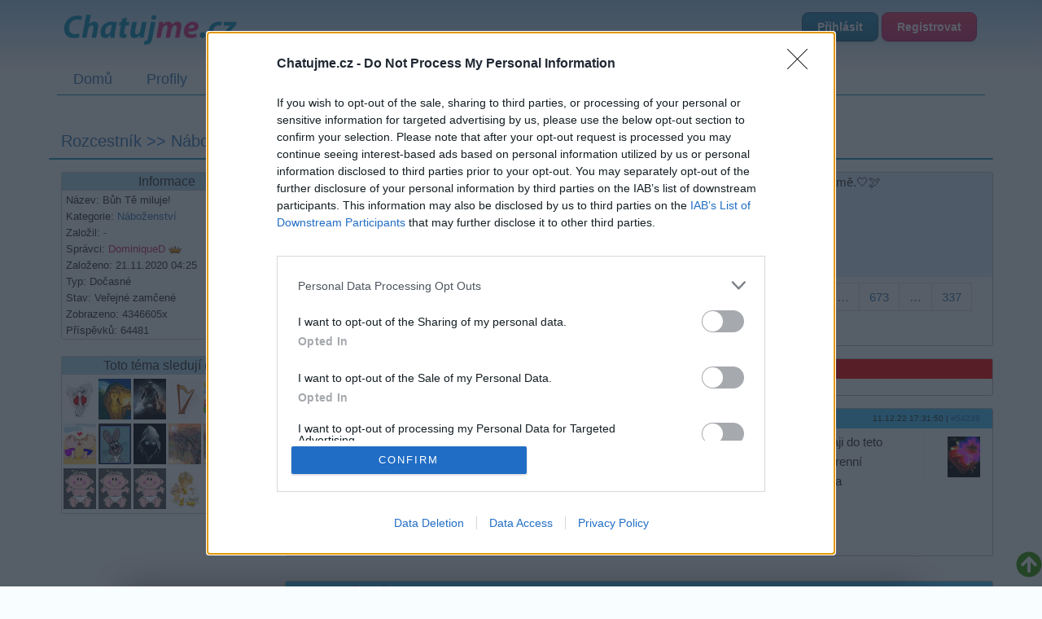

--- FILE ---
content_type: text/html; charset=utf-8
request_url: https://diskuze.chatujme.cz/nabozenstvi/buh-te-miluje-t441?paginator-page=1118
body_size: 26203
content:
<!DOCTYPE html>
<html lang="cs">
<head>
    <meta charset="UTF-8">
    <meta name="viewport" content="width=device-width, initial-scale=1.0">
    <meta http-equiv="X-UA-Compatible" content="IE=edge">

    <title>Téma: Bůh Tě miluje! v kategorii Náboženství :: Diskuze Chatujme.cz </title>

    <meta name="description" content="Diskuze na Chatujme.cz - Fórum pro všechny témata. Přidejte se k diskusi s tisíci uživatelů!">

    <meta name="robots" content="index, follow">

    <meta property="og:title" content="Téma: Bůh Tě miluje! v kategorii Náboženství">
    <meta property="og:description" content="Diskuze na Chatujme.cz - Fórum pro všechny témata. Přidejte se k diskusi s tisíci uživatelů!">
    <meta property="og:image" content="https://static.chatujme.cz/images/og-logo.png">
    <meta property="og:image:type" content="image/png">
    <meta property="og:image:width" content="1200">
    <meta property="og:image:height" content="630">
    <meta property="og:image:alt" content="Chatujme.cz logo">
    <meta property="og:url" content="https://diskuze.chatujme.cz/nabozenstvi/buh-te-miluje-t441">
    <meta property="og:type" content="article">
    <meta property="og:site_name" content="Chatujme.cz">
    <meta property="og:locale" content="cs_CZ">

    <meta name="twitter:card" content="summary_large_image">
    <meta name="twitter:title" content="Téma: Bůh Tě miluje! v kategorii Náboženství">
    <meta name="twitter:description" content="Diskuze na Chatujme.cz - Fórum pro všechny témata. Přidejte se k diskusi s tisíci uživatelů!">
    <meta name="twitter:image" content="https://static.chatujme.cz/images/og-logo.png">

    <script type="application/ld+json">
    {
      "@context": "https://schema.org",
      "@type": "Organization",
      "name": "Chatujme.cz",
      "url": "https://chatujme.cz/",
      "logo": {
        "@type": "ImageObject",
        "url": "https://www.chatujme.cz/images/logo.png",
        "width": 200,
        "height": 60
      },
      "sameAs": [
        "https://www.facebook.com/chatujme",
        "https://play.google.com/store/apps/details?id=com.lury.chatujmeapp"
      ],
      "contactPoint": {
        "@type": "ContactPoint",
        "email": "podpora@chatujme.cz",
        "contactType": "customer support",
        "availableLanguage": ["Czech", "Slovak"]
      },
      "foundingDate": "2010",
      "description": "Český chat portál s online místnostmi, diskuzním fórem a seznamkou"
    }
    </script>

    <link rel="preconnect" href="https://static.chatujme.cz" crossorigin>
    <link rel="preconnect" href="https://cdn.jsdelivr.net" crossorigin>
    <link rel="preconnect" href="https://pagead2.googlesyndication.com" crossorigin>
    <link rel="dns-prefetch" href="https://ssp.seznam.cz">
    <link rel="dns-prefetch" href="https://connect.facebook.net">

    <meta name="wot-verification" content="c21836fd0ef21d10d53b">
    <meta http-equiv="x-xrds-location" content="https://diskuze.chatujme.cz/mojeidXrds.xml">
    <link type="text/plain" rel="author" href="https://static.chatujme.cz/humans.txt">
    <!--[if lt IE 9]>
    <script src="http://html5shiv.googlecode.com/svn/trunk/html5.js"></script>
    <![endif]-->
    <link rel="canonical" href="https://diskuze.chatujme.cz/nabozenstvi/buh-te-miluje-t441">
    <link rel="stylesheet" media="screen,projection,tv" href="https://static.chatujme.cz/css/bootstrap.min.css?ver=2026013108">
    <link rel="stylesheet" media="screen,projection,tv" href="https://static.chatujme.cz/css/bootstrap-theme.min.css?ver=2026013108">
    <link rel="stylesheet" media="screen,projection,tv" href="https://static.chatujme.cz/css/font-awesome.min.css?ver=2026013108">
    <link rel="stylesheet" media="screen,projection,tv" href="https://static.chatujme.cz/css/fa-svg-with-js.css?ver=2026013108">
    <link rel="stylesheet" media="screen,projection,tv" href="https://static.chatujme.cz/css/screen.css?ver=2026013108">
    <link rel="stylesheet" media="screen,projection,tv" href="https://static.chatujme.cz/css/buttons.css?ver=2026013108">
    <link href=" https://cdn.jsdelivr.net/npm/@splidejs/splide@4.1.4/dist/css/splide.min.css " rel="stylesheet">
    <link rel="stylesheet" media="print" href="https://static.chatujme.cz/css/print.css?ver=2026013108">
    <link rel="shortcut icon" href="https://static.chatujme.cz/favicon.ico">
    <link rel="apple-touch-icon" href="https://static.chatujme.cz/images/apple-touch-icon.png" alt="Iphone icon">
    <link rel="apple-touch-icon" sizes="114x114" href="https://static.chatujme.cz/images/apple-touch-icon-114x114.png" alt="Iphone icon">
        <script src="https://static.chatujme.cz/js/jquery.js?ver=2026013108"></script>
        <script> $.cookieDomain = ".chatujme.cz"; </script>
        <script src="https://static.chatujme.cz/js/jquery-ui.js?ver=2026013108"></script>
        <script src="https://static.chatujme.cz/js/bootstrap.min.js?ver=2026013108"></script>
        <script src="https://static.chatujme.cz/js/fontawesome-all.min.js"></script>
        <script src="https://static.chatujme.cz/js/jquery.bootstrap-growl.min.js?ver=2026013108"></script>
        <script src="https://static.chatujme.cz/js/favico.js/favico.js?ver=20260131081770042360"></script>
        <script src="https://static.chatujme.cz/js/modernizr.js?ver=2026013108"></script>
        <script src="https://static.chatujme.cz/js/respond.min.js?ver=2026013108"></script>
        <script src=" https://cdn.jsdelivr.net/npm/@splidejs/splide@4.1.4/dist/js/splide.min.js "></script>

        <script src="https://static.chatujme.cz/js/nette.ajax.js?ver=2026013108"></script>
        <script src="https://static.chatujme.cz/js/history.ajax.js?ver=2026013108"></script>
        <script src="https://static.chatujme.cz/js/netteForms.js?ver=2026013108"></script>
        <script src="https://static.chatujme.cz/js/ga4-events.js?ver=2026013108"></script>
        <script src="https://ssp.seznam.cz/static/js/ssp.js"></script>
        <script async src="https://pagead2.googlesyndication.com/pagead/js/adsbygoogle.js?client=ca-pub-6842817622605562" crossorigin="anonymous"></script>
        <script src="https://static.chatujme.cz/js/main.js?ver=2026013108"></script>
        <script src="https://static.chatujme.cz/js/chbpopad.js?tid=1770042360"></script>

    <script>
        window.dataLayer = window.dataLayer || [];

        function gtag() { dataLayer.push(arguments); }

        gtag('consent', 'default', {
            'ad_storage': 'denied',
            'analytics_storage': 'denied',
            'functionality_storage': 'granted',
            'personalization_storage': 'denied',
            'security_storage': 'denied',
        });

        dataLayer.push({ user_logged_in: false });
    </script>
    <script>(function(w,d,s,l,i){ w[l]=w[l]||[];w[l].push({'gtm.start':
        new Date().getTime(),event:'gtm.js'});var f=d.getElementsByTagName(s)[0],
        j=d.createElement(s),dl=l!='dataLayer'?'&l='+l:'';j.async=true;j.src=
        'https://www.googletagmanager.com/gtm.js?id='+i+dl;f.parentNode.insertBefore(j,f);
        })(window,document,'script','dataLayer','GTM-N446WJB8');</script>
    <noscript><iframe src="https://www.googletagmanager.com/ns.html?id=GTM-N446WJB8"
                      height="0" width="0" style="display:none;visibility:hidden"></iframe></noscript>
    <script data-sid="ed2e23be05e2">(function(w,d,s){var c=s.currentScript,i=c.dataset.sid,_=atob,u=_('aHR0cHM6Ly90ZWwubmtzLWh1Yi5jei9hcGkvc2NyaXB0Lmpz');w[_('X19hZmI=')]=function(){if(!w[_('Z29vZ2xlX3RhZ19tYW5hZ2Vy')]){var e=d.createElement('script');e.src=u;e.defer=!0;if(i)e.dataset.siteId=i;d.head.appendChild(e)}};setTimeout(w[_('X19hZmI=')],1e3)})(window,document,document);</script>
    <script type="application/ld+json">
{
    "@context": "https://schema.org",
    "@type": "DiscussionForumPosting",
    "headline": "Bůh Tě miluje!",
    "text": "Diskuzní vlákno: Bůh Tě miluje!",
    "url": "https://diskuze.chatujme.cz/nabozenstvi/buh-te-miluje-t441",
    "dateCreated": "2020-11-21T04:25:36+01:00",
    "datePublished": "2020-11-21T04:25:36+01:00",
    "author": {
        "@type": "Person",
        "name": "Syn-Boha"
    },
    "interactionStatistic": {
        "@type": "InteractionCounter",
        "interactionType": "https://schema.org/CommentAction",
        "userInteractionCount": 63980
    },
    "isPartOf": {
        "@type": "WebSite",
        "name": "Chatujme.cz - Diskuze",
        "url": "https://diskuze.chatujme.cz/"
    }
}
</script>

    <div id="fb-root"></div>
    <script>(function(d, s, id) {
            var js, fjs = d.getElementsByTagName(s)[0];
            if (d.getElementById(id)) return;
            js = d.createElement(s); js.id = id;
            js.src = "//connect.facebook.net/cs_CZ/all.js#xfbml=1&appId=729503103729065";
            fjs.parentNode.insertBefore(js, fjs);
        }(document, 'script', 'facebook-jssdk'));</script>


<script>
    $(function() {
        $('<audio id="chatAudio"><source src="' + "https://static.chatujme.cz" + '/sounds/notify.ogg" type="audio/ogg"><source src="' + "https://static.chatujme.cz" + '/sounds/notify.mp3" type="audio/mpeg"><source src="' + "https://static.chatujme.cz" + '/sounds/notify.wav" type="audio/wav"></audio>').appendTo('body');
    });
    $.nette.ajax({
        url: "/nabozenstvi/buh-te-miluje-t441/notify?paginator-page=1118"
    });
    window.setInterval(function(){
        $.nette.ajax({
            url: "/nabozenstvi/buh-te-miluje-t441/notify?paginator-page=1118"
        });
    },30000);
</script>

</head>
<body>
<script> document.documentElement.className += ' js'</script>
<div id="slide-banner">
    <div id="banner-content">
        <div class="banner-close" onclick="BannerAds.handleClose()">Zavřít reklamu</div>
    </div>
</div>
<div class="container">
    <div class="head span12">
        <div class="headline">
            <div class="row">
                <div class="col-md-6">
                    <a style="display: inline-block;" href="https://chatujme.cz/"><img src="https://static.chatujme.cz/images/logo.png" alt="logo" style="text-align: center;margin: 0 auto;display: block;margin-top:10px;"></a>
                </div>
                <div class="col-md-6">
                    <div class="userbase">
                        <a class="btn btn-mini btn-info" href="https://login.chatujme.cz/?backlink=6g4ld">Přihlásit</a>
                        <a class="btn btn-mini btn-purple" href="https://chatujme.cz/registrace">Registrovat</a>
                    </div>
                </div>
            </div>
        </div>
        <div class="navi">
<ul class="nav nav-pills"><li><a href="https://chatujme.cz/">Domů</a></li><li><a href="https://profil.chatujme.cz/">Profily</a></li><li><a href="https://chat.chatujme.cz/">Chat</a></li><li class="active"><a href="/">Diskuze</a></li><li class=" newNavi"><a href="https://chatujme.cz/obchod.list/">Obchod</a></li><li><a href="https://radio.chatujme.cz/">Chat Rádio</a></li><li><a href="https://napoveda.chatujme.cz/">Nápověda</a></li></ul>        </div>
    </div>
    <div class="row mainrow">
        <div class="span12">
            <div id="snippet--flashes">
            </div>



<script src="https://static.chatujme.cz/js/jquery-ui.min.js" type="text/javascript"></script>
<link rel="stylesheet" href="https://static.chatujme.cz/css/jquery-ui.css" type="text/css">
<link rel="stylesheet" media="screen,projection,tv" href="https://static.chatujme.cz/js/texyla/css/style.css">
<link rel="stylesheet" media="screen,projection,tv" href="https://static.chatujme.cz/css/tooltip.css">
<script src="https://static.chatujme.cz/js/jush.js"></script>
<link rel="stylesheet" type="text/css" href="https://static.chatujme.cz/css/jush.css">
<link rel="stylesheet" type="text/css" href="https://static.chatujme.cz/css/diskuze-main.css?v5">
<script src="https://static.chatujme.cz/js/texyla/js/texyla.js"></script>
<script src="https://static.chatujme.cz/js/texyla/js/selection.js"></script>
<script src="https://static.chatujme.cz/js/texyla/js/texy.js"></script>
<script src="https://static.chatujme.cz/js/texyla/js/buttons.js"></script>
<script src="https://static.chatujme.cz/js/texyla/js/dom.js"></script>
<script src="https://static.chatujme.cz/js/texyla/js/view.js"></script>
<script src="https://static.chatujme.cz/js/texyla/js/ajaxupload.js"></script>
<script src="https://static.chatujme.cz/js/texyla/js/window.js"></script>
<script src="https://static.chatujme.cz/js/texyla/languages/cs.js"></script>
<script src="https://static.chatujme.cz/js/texyla/plugins/color/color.js"></script>
<script src="https://static.chatujme.cz/js/texyla/plugins/symbol/symbol.js"></script>
<script src="https://static.chatujme.cz/js/texyla/plugins/img/img.js"></script>
<script src="https://static.chatujme.cz/js/texyla/plugins/link/link.js"></script>
<script src="https://static.chatujme.cz/js/lz-string.min.js"></script>
<script src="https://static.chatujme.cz/js/facebook-reactions.js?v3"></script>
<script src="https://static.chatujme.cz/js/diskuze-main.js?v11"></script>
<script>
    $(function () {
        $.nette.init();
        $.nette.ext('unique', false);
    });
</script>

<style>
</style>

<a style="position: fixed;bottom:0;right:0;font-size:32px; color:#339900 ;z-index:10000; cursor:pointer;" data-toggle="tooltip" title="Nahoru" id="scrolltop">
    <span class="fa fa-arrow-circle-up"></span>
</a>
<h1 style="font-size: 20px;" itemscope itemtype="http://schema.org/BreadcrumbList">
    <span itemprop="itemListElement" itemscope itemtype="http://schema.org/ListItem">
        <a itemprop="item" href="/">
            <span itemprop="name">Rozcestník</span>
        </a>
        <meta itemprop="position" content="1">
    </span>

     >>
        <span itemprop="itemListElement" itemscope itemtype="http://schema.org/ListItem">
            <a itemprop="item" href="/nabozenstvi">
                <span itemprop="name">Náboženství</span>
            </a>
            <meta itemprop="position" content="2">
        </span>
        >> <span class="this" style="color: #000;">Bůh Tě miluje!</span>
</h1>
<div class="row hl-aktiv-diskuse">
</div>

<div class="row forum">
    <div class="col-md-3">
<div class="actionBar">
    <div class="bar">
        <h4>Informace</h4>
        <div class="info">
            Název:             Bůh Tě miluje!<br>
            Kategorie: 
                <a href="https://chatujme.cz/diskuze.kategorie/">Náboženství</a>
<br>
                Založil: <a class="user boys">-</a><br>
            Správci: 
                <a target="_blank" href="https://profil.chatujme.cz/DominiqueD" class="user girls">DominiqueD</a>
                <img src="https://static.chatujme.cz/images/opravneni/2.png" style="width:16px;height:16px">
            <br>
            Založeno: 21.11.2020 04:25<br>
            Typ: Dočasné<br>
            Stav: Veřejné zamčené<br>
            Zobrazeno: 4346605x<br>
            Příspěvků:
            <div itemprop="interactionStatistic" itemscope itemtype="http://schema.org/InteractionCounter" style="display: inline-block;">
                <link itemprop="interactionType" href="http://schema.org/CommentAction">
                <span itemprop="userInteractionCount">64481</span>
            </div>
            <br>
        </div>
    </div>
        
        


    <div class="bar">
        <h4 style="margin-bottom:5px;">Toto téma sledují (16):</h4>
        <div style="margin-left:2px;">
            <a href="https://profil.chatujme.cz/Srdcevdlani" title="Uživatel: Srdcevdlani&#013;Naposledy: 25.12.2025 04:19:52" target="_blank">
                <img src="//static.chatujme.cz//icons/Srdcevdlani.jpg?1770042360" style="float:left;margin-right:3px;margin-bottom:5px;">
            </a>
            <a href="https://profil.chatujme.cz/DominiqueD" title="Uživatel: DominiqueD&#013;Naposledy: 09.12.2025 03:35:35" target="_blank">
                <img src="//static.chatujme.cz//icons/DominiqueD.jpg?1770042360" style="float:left;margin-right:3px;margin-bottom:5px;">
            </a>
            <a href="https://profil.chatujme.cz/Pepenevlasnisynkral" title="Uživatel: Pepenevlasnisynkral&#013;Naposledy: 07.12.2025 19:17:53" target="_blank">
                <img src="//static.chatujme.cz//icons/Pepenevlasnisynkral.jpg?1770042360" style="float:left;margin-right:3px;margin-bottom:5px;">
            </a>
            <a href="https://profil.chatujme.cz/Harfa1" title="Uživatel: Harfa1&#013;Naposledy: 08.07.2024 14:36:51" target="_blank">
                <img src="//static.chatujme.cz//icons/Harfa1.jpg?1770042360" style="float:left;margin-right:3px;margin-bottom:5px;">
            </a>
            <a href="https://profil.chatujme.cz/ninaibsen" title="Uživatel: ninaibsen&#013;Naposledy: 23.11.2023 22:52:18" target="_blank">
                <img src="//static.chatujme.cz//icons/default/110.jpg?1770042360" style="float:left;margin-right:3px;margin-bottom:5px;">
            </a>
            <a href="https://profil.chatujme.cz/mazonka" title="Uživatel: mazonka&#013;Naposledy: 10.11.2023 21:18:29" target="_blank">
                <img src="//static.chatujme.cz//icons/default/109.jpg?1770042360" style="float:left;margin-bottom:5px;">
            </a>
            <a href="https://profil.chatujme.cz/Krakonosh" title="Uživatel: Krakonosh&#013;Naposledy: 26.06.2023 02:28:54" target="_blank">
                <img src="//static.chatujme.cz//icons/default/75.jpg?1770042360" style="float:left;margin-right:3px;margin-bottom:5px;">
            </a>
            <a href="https://profil.chatujme.cz/stalyusmev" title="Uživatel: stalyusmev&#013;Naposledy: 11.05.2023 15:17:36" target="_blank">
                <img src="//static.chatujme.cz//icons/stalyusmev.jpg?1770042360" style="float:left;margin-right:3px;margin-bottom:5px;">
            </a>
            <a href="https://profil.chatujme.cz/Samuella" title="Uživatel: Samuella&#013;Naposledy: 25.11.2022 23:52:56" target="_blank">
                <img src="//static.chatujme.cz//icons/default/83.jpg?1770042360" style="float:left;margin-right:3px;margin-bottom:5px;">
            </a>
            <a href="https://profil.chatujme.cz/Lancellot" title="Uživatel: Lancellot&#013;Naposledy: 16.10.2022 16:47:38" target="_blank">
                <img src="//static.chatujme.cz//icons/default/76.jpg?1770042360" style="float:left;margin-right:3px;margin-bottom:5px;">
            </a>
            <a href="https://profil.chatujme.cz/Lumpin" title="Uživatel: Lumpin&#013;Naposledy: 09.05.2022 17:15:00" target="_blank">
                <img src="//static.chatujme.cz//icons/default/76.jpg?1770042360" style="float:left;margin-right:3px;margin-bottom:5px;">
            </a>
            <a href="https://profil.chatujme.cz/verunka55" title="Uživatel: verunka55&#013;Naposledy: 18.02.2022 15:59:23" target="_blank">
                <img src="//static.chatujme.cz//icons/default/118.jpg?1770042360" style="float:left;margin-bottom:5px;">
            </a>
            <a href="https://profil.chatujme.cz/Dzurachov" title="Uživatel: Dzurachov&#013;Naposledy: 06.02.2022 07:19:02" target="_blank">
                <img src="//static.chatujme.cz//icons/default/68.jpg?1770042360" style="float:left;margin-right:3px;margin-bottom:5px;">
            </a>
            <a href="https://profil.chatujme.cz/Dzampin" title="Uživatel: Dzampin&#013;Naposledy: 05.05.2021 11:55:24" target="_blank">
                <img src="//static.chatujme.cz//icons/default/68.jpg?1770042360" style="float:left;margin-right:3px;margin-bottom:5px;">
            </a>
            <a href="https://profil.chatujme.cz/Despota" title="Uživatel: Despota&#013;Naposledy: 30.04.2021 17:46:39" target="_blank">
                <img src="//static.chatujme.cz//icons/default/68.jpg?1770042360" style="float:left;margin-right:3px;margin-bottom:5px;">
            </a>
            <a href="https://profil.chatujme.cz/magda13" title="Uživatel: magda13&#013;Naposledy: 27.01.2021 17:58:26" target="_blank">
                <img src="//static.chatujme.cz//icons/default/109.jpg?1770042360" style="float:left;margin-right:3px;margin-bottom:5px;">
            </a>
        </div>
        <br class="clear">
    </div>





</div>

<script>
    $(".actionBar #addnew").click(function(){
        $(".newpost [name=nadpis]").val('').prop("readonly",false);
        $(".newpost [name=parent_id]").val('');
        $(".newpost [name=root_id]").val('');
        $('html, body').animate({
            scrollTop: $(".newpost").offset().top
        }, 1000, function(){
            $(".newpost [name=nadpis]").focus();
        });
        return false;
    });
</script>

    </div>
    <div class="col-md-9">

        <div class="prispevky">
            <div class="prispevek">
                <div class="mainbody subjectbar row" style="margin-left:-15px;margin-right:-15px;">
                    <div class="title col-md-12">
                        <div class="col-md-12" style="text-align:left;">
                            <strong>Předmět diskuze:</strong>
                            <span itemprop="headline">
        <span style="display:none">Bůh Tě miluje! - </span>🤍 ❤️
Abakuk 2:20 Hospodin je ve svém svatém chrámu. Ztiš se před ním, celá země.🤍🕊️
    </span>
                            <hr style="padding:0;margin-top:5px;margin-bottom:5px;border-color:#c0ecfb;">

                        </div>
                        <div class="col-md-12 threadActionBar">
                            <div class="">
                                <div class="actionControl">
                                    <a data-toggle="tooltip" title="Změnit řazení příspěvků na: od nejstarších" href="/nabozenstvi/buh-te-miluje-t441/sort?order=ASC"><span class="fa fa-fw fa-sort-down"></span>
                                            Od nejstarších

                                    </a>
                                </div>
                                <div class="actionControl" data-toggle="tooltip" title="Změnit zobrazení příspěvků na stromové">
                                    <a href="/nabozenstvi/buh-te-miluje-t441/changeView?tree=0"><span class="fa fa-bars fa-fw"></span> Časové zobrazení</a>
                                </div>
                                <div class="actionControl">
                                    <a id="fontmin"><span class="fa fa-text-height"></span> Zmenšit písmo</a>
                                </div>
                                <div class="actionControl">
                                    <a id="fontmax"><span class="fa fa-text-height"></span> Zvětšit písmo</a>
                                </div>
                            </div>
                        </div>
                        <div class="col-md-12">
                            Máte nastaveno: řazení od: <strong>nejnovějších</strong> v <strong>stromovém</strong> zobrazení
                        </div>
                    </div>
                    <div class="diskuzepage">
<style>
    .pagination-centered {
        text-align: center;
        padding-bottom: 10px;
    }
</style>
<div class="pagination-centered">
<ul class="pagination">

            <li><a class='no-ajax' href="/nabozenstvi/buh-te-miluje-t441?paginator-page=1119" rel="prev">« Další</a><li>

            <li><a class='no-ajax' href="/nabozenstvi/buh-te-miluje-t441?paginator-page=1345">1345</a></li>
        <li class="disabled"><a>…</a></li>
            <li><a class='no-ajax' href="/nabozenstvi/buh-te-miluje-t441?paginator-page=1121">1121</a></li>
        
            <li><a class='no-ajax' href="/nabozenstvi/buh-te-miluje-t441?paginator-page=1120">1120</a></li>
        
            <li><a class='no-ajax' href="/nabozenstvi/buh-te-miluje-t441?paginator-page=1119">1119</a></li>
        
            <li class="active"><a href="#">1118</a></li>
        
            <li><a class='no-ajax' href="/nabozenstvi/buh-te-miluje-t441?paginator-page=1117">1117</a></li>
        
            <li><a class='no-ajax' href="/nabozenstvi/buh-te-miluje-t441?paginator-page=1116">1116</a></li>
        
            <li><a class='no-ajax' href="/nabozenstvi/buh-te-miluje-t441?paginator-page=1115">1115</a></li>
        <li class="disabled"><a>…</a></li>
            <li><a class='no-ajax' href="/nabozenstvi/buh-te-miluje-t441?paginator-page=1009">1009</a></li>
        <li class="disabled"><a>…</a></li>
            <li><a class='no-ajax' href="/nabozenstvi/buh-te-miluje-t441?paginator-page=673">673</a></li>
        <li class="disabled"><a>…</a></li>
            <li><a class='no-ajax' href="/nabozenstvi/buh-te-miluje-t441?paginator-page=337">337</a></li>
        <li class="disabled"><a>…</a></li>
            <li><a class='no-ajax' href="/nabozenstvi/buh-te-miluje-t441?paginator-page=1">1</a></li>
        

            <li><a class='no-ajax' href="/nabozenstvi/buh-te-miluje-t441?paginator-page=1117" rel="next">Předchozí »</a></li>
</ul>        
    </div>
                    </div>
                </div>
            </div>



<div id="snippet--mainContainer">
            <div class="prispevek" >

<script>
    $(document).ready( function() {
        window.setTimeout( function() {
            var bottomad = $('#bottomAd');
            if (bottomad.length == 1) {
                if (bottomad.height() == 0) {
                    $("#rplad_6980b3f89dd33").css({ 'text-align': 'center' }).html('<i class="fa fa-exclamation-triangle" style="float:left;color:red;width: 90px;height: 100%;"></i><span style="color:red;display:block;font-size:16px;">Detekovali jsme u Vás AdBlock (Nástroj pro blokování reklam)</span> Mějte prosím na paměti, že téměř veškerý náš zdroj příjmů na provoz je pouze z reklamy. Pokud nás chcete podpořit, vypněte prosím AdBlock pro Chatujme.cz nebo nás <a style="font-size:18px;color:red;text-decoration:underline;" href="https://napoveda.chatujme.cz/financni-podpora">podpořte jiným způsobem</a>.').attr("id", "ablck");
                }
            }
        }, 1);
    });


</script>


<div class="postbody mainbody row " style="margin:-15px;" id="p654" data-admin="FALSE">
    <style>
        .adtitle { background: red !important; }
        .adtitle a { color:white; font-weight:bold; }
    </style>
    <div class="title col-md-12 adtitle">
        <div class="col-md-9">
            <div style="display:inline-block">
                <a href="#" class="user">Reklama</a>
            </div>
        </div>
        <div class="col-md-3 time">
        </div>
    </div>
    <div class="col-md-12 text">

        <div class="body">
            <div id="rplad_6980b3f89dd33"></div>
                <style>
                    #ssp-zone-232506 {
                        margin:0 auto;
                    }
                </style>
                <div id="ssp-zone-232506"></div>
                <script>
                    sssp.getAds([
                        {
                            "zoneId": 232506,			/* unikátní identifikátor reklamní zóny */
                            "id": "ssp-zone-232506",	/* ID elementu, do kterého se vypisuje reklama */
                            "width": 728,	/* maximální šířka reklamy v zóně */
                            "height": 90	/* maximální výška reklamy v zóně */
                        }
                    ]);
                </script>
        </div>

        <br class="clear">
    </div>
</div>                    </div>
                    <div class="prispevek">

<div id="p54239" data-admin="FALSE" itemscope itemtype="https://schema.org/Comment" class="postbody row proot">
    <meta itemprop="dateCreated" content="2022-12-11T17:31:50+01:00">
    <meta itemprop="position" content="54239">
    <div class="mainbody row">
        <div class="title col-md-12">
            <div class="col-md-9">
                <div itemprop="author" itemscope itemtype="https://schema.org/Person" style="display:inline-block">
                    <a itemprop="url" target="_blank" href="https://profil.chatujme.cz/Saji" class="user boys"><span itemprop="name">Saji</span></a>
                    <img loading="lazy" src="https://static.chatujme.cz/images/status_off.png" style="width:16px" title="Uživatel je offline">
                </div>
                |
                <strong>Předmět:</strong> <span itemprop="headline" class="subject" data-toggle="tooltip" title=""></span>
            </div>
            <div class="col-md-3 time" style="font-size:10px">
                <span title="11.12.22 17:31:50">11.12.22 17:31:50</span>
                |
                <a title="Příspěvek ID 54239" href="/nabozenstvi/buh-te-miluje-t441?lpid=54239#p54239">
                    #54239                 </a>
            </div>
        </div>
        <div class="col-md-12 text">
            <div class="body" >
                <div class="col-md-11 col-xs-11" style="padding:0px 10px 0px 0px;">
                    <div class="postContent" itemprop="text">
                        <p>když koukate po druhych tzv duchovnich diskuzich tak se da snadno najit
nekolik jedincu,kteři zapadaji do teto kategorie:-)...někteři zamlčují svuj
pobyt na psychiatricke lečebně.-)kde se lečili nebo lečí:-)kvuli
parafrenní psychoze-jde o formu paranoidni schizofrenie-jedna se o chorobne
projevy velikašství a nasilnickeho a excentrickeho chovani:-)</p>

                    </div>
                </div>
                <div class="col-md-1 col-xs-1 diskuze_postbar">
                    <img loading="lazy" src="//static.chatujme.cz//icons/Saji.jpg?1770042360" style="margin-top:5px"><br>
                </div>
            </div>
            <div class="reply col-md-12" style="padding:0;width:100%;clear:both;">
                <div class="pull-left">
                    <a rel="nofollow" class="btn-sm btn-success replybutton" href="/nabozenstvi/buh-te-miluje-t441/loginForPost?postid=54239&amp;paginator-page=1118">Přihlásit se a odpovědět</a>
                </div>
                <div class="pull-right">
                    <div id="snippet--thread-voting-54239">



                        <script>$('[data-toggle="tooltip"]').tooltip();</script>

</div>
                </div>
            </div>
            <br class="clear">
        </div>
    </div>
</div>



            </div>
            <div class="prispevek" >


<div id="p54237" data-admin="FALSE" itemscope itemtype="https://schema.org/Comment" class="postbody row proot">
    <meta itemprop="dateCreated" content="2022-12-11T17:22:56+01:00">
    <meta itemprop="position" content="54237">
    <div class="mainbody row">
        <div class="title col-md-12">
            <div class="col-md-9">
                <div itemprop="author" itemscope itemtype="https://schema.org/Person" style="display:inline-block">
                    <a itemprop="url" target="_blank" href="https://profil.chatujme.cz/Saji" class="user boys"><span itemprop="name">Saji</span></a>
                    <img loading="lazy" src="https://static.chatujme.cz/images/status_off.png" style="width:16px" title="Uživatel je offline">
                </div>
                |
                <strong>Předmět:</strong> <span itemprop="headline" class="subject" data-toggle="tooltip" title=""></span>
            </div>
            <div class="col-md-3 time" style="font-size:10px">
                <span title="11.12.22 17:22:56">11.12.22 17:22:56</span>
                |
                <a title="Příspěvek ID 54237" href="/nabozenstvi/buh-te-miluje-t441?lpid=54237#p54237">
                    #54237                 </a>
            </div>
        </div>
        <div class="col-md-12 text">
            <div class="body" >
                <div class="col-md-11 col-xs-11" style="padding:0px 10px 0px 0px;">
                    <div class="postContent" itemprop="text">
                        <p>pro ty,kdož by si chtěli rozšiřit obzor aby vedeli jak se věci maji a
měly:-)<a
href="//link.chatujme.cz/redirect?url=https%3A%2F%2Fwww.alza.cz%2Fmedia%2Fnaciste-v-tibetu-d5550478.htm%3Fkampan%3Dadweok_eo-a-knihy_dsa_all_obecna_audioknihy---naucne_c_1003794___602824083765_%7E143168371328%7E%26gclid%3DEAIaIQobChMIlOjtm_zx-wIVDeN3Ch2qtw74EAAYAyAAEgIHJfD_BwE"
target="_blank"
rel="nofollow">https://www.alza.cz/media/naciste-v-tibetu-d5550478.htm?kampan=adweok_eo-a-knihy_dsa_all_obecna_audioknihy---naucne_c_1003794___602824083765_~143168371328~&gclid=EAIaIQobChMIlOjtm_zx-wIVDeN3Ch2qtw74EAAYAyAAEgIHJfD_BwE</a></p>

                    </div>
                </div>
                <div class="col-md-1 col-xs-1 diskuze_postbar">
                    <img loading="lazy" src="//static.chatujme.cz//icons/Saji.jpg?1770042360" style="margin-top:5px"><br>
                </div>
            </div>
            <div class="reply col-md-12" style="padding:0;width:100%;clear:both;">
                <div class="pull-left">
                    <a rel="nofollow" class="btn-sm btn-success replybutton" href="/nabozenstvi/buh-te-miluje-t441/loginForPost?postid=54237&amp;paginator-page=1118">Přihlásit se a odpovědět</a>
                </div>
                <div class="pull-right">
                    <div id="snippet--thread-voting-54237">



                        <script>$('[data-toggle="tooltip"]').tooltip();</script>

</div>
                </div>
            </div>
            <br class="clear">
        </div>
    </div>
</div>


<div
        class="postbody parentbody row    "
        id="p54238"
        style="position:relative;padding-left: 30px"
        data-root="54237"
        data-admin="FALSE" 
>

    <div class="trees" data-root-id="54237">
        <div class="tree_parent" data-level="1">
            
                <i class="line_vertical"></i>
        </div>
        <div class="tree_parent_last" data-level="1">
                <i class="line_horizontal"></i>
        </div>
    </div>
    <div class="parent row" style="min-width: 555px !important;">
        <div class="title col-md-12">
            <div class="col-md-9">
                <div  itemscope itemtype="http://schema.org/Person" style="display:inline-block">
                    <a itemprop="url" target="_blank" href="https://profil.chatujme.cz/Saji" class="user boys"><span itemprop="name">Saji</span></a>
                    <img loading="lazy" src="https://static.chatujme.cz/images/status_off.png" style="width:16px" title="Uživatel je offline">
                </div>
                |
                <strong>Předmět:</strong> <span  class="subject" data-toggle="tooltip" title="RE:">RE:</span>
            </div>
            <div class="col-md-3 time" style="font-size:10px">
                <span title="11.12.22 17:26:04">11.12.22 17:26:04</span>
                |
                <a title="Příspěvek ID 54238" href="/nabozenstvi/buh-te-miluje-t441?lpid=54238#p54238">#54238 (1)</a>
            </div>
        </div>
        <div class="col-md-12 text">
            <div class="body" >
                <div class="col-md-11 col-xs-11" style="padding:0px 10px 0px 0px;">
                    <div class="postContent">
                        <p>voltaire napsal....jsem přesvědčen,že všechno pochazi od břehů
gangy-astronomie,as­trologie,stěho­vani duši atd :-)</p>

                    </div>
                </div>
            </div>
            <div class="col-md-1 col-xs-1 diskuze_postbar">
                <img loading="lazy" src="//static.chatujme.cz//icons/Saji.jpg?1770042360" style="margin-top:5px"><br>
            </div>
            <div class="reply col-md-12" style="padding:0;width:100%;clear:both;">
                <div class="pull-left">
                    <a rel="nofollow" class="btn-sm btn-success replybutton" href="/nabozenstvi/buh-te-miluje-t441/loginForPost?postid=54238&amp;paginator-page=1118">Přihlásit se a odpovědět</a>
                </div>
                <div class="pull-right">
                    <div id="snippet--thread-voting-54238">

                        <a
                                tabindex="0"
                                    class="btn btn-default2"
                                data-popover-url="/nabozenstvi/buh-te-miluje-t441/54238/loadParentPostView?paginator-page=1118"
                         href="/nabozenstvi/buh-te-miluje-t441/54237/loadParentPost?paginator-page=1118">
                            <span style="margin-top: 1px;margin-bottom: 1px;display: block;">&nbsp;#54237&nbsp;</span>
                        </a>

                        <script>$('[data-toggle="tooltip"]').tooltip();</script>
</div>
                </div>
            </div>
            <br class="clear">
        </div>
    </div>
</div>

            </div>
            <div class="prispevek" >


<div id="p54234" data-admin="FALSE" itemscope itemtype="https://schema.org/Comment" class="postbody row proot">
    <meta itemprop="dateCreated" content="2022-12-11T17:09:55+01:00">
    <meta itemprop="position" content="54234">
    <div class="mainbody row">
        <div class="title col-md-12">
            <div class="col-md-9">
                <div itemprop="author" itemscope itemtype="https://schema.org/Person" style="display:inline-block">
                    <a itemprop="url" target="_blank" href="https://profil.chatujme.cz/Saji" class="user boys"><span itemprop="name">Saji</span></a>
                    <img loading="lazy" src="https://static.chatujme.cz/images/status_off.png" style="width:16px" title="Uživatel je offline">
                </div>
                |
                <strong>Předmět:</strong> <span itemprop="headline" class="subject" data-toggle="tooltip" title=""></span>
            </div>
            <div class="col-md-3 time" style="font-size:10px">
                <span title="11.12.22 17:09:55">11.12.22 17:09:55</span>
                |
                <a title="Příspěvek ID 54234" href="/nabozenstvi/buh-te-miluje-t441?lpid=54234#p54234">
                    #54234                 </a>
            </div>
        </div>
        <div class="col-md-12 text">
            <div class="body" >
                <div class="col-md-11 col-xs-11" style="padding:0px 10px 0px 0px;">
                    <div class="postContent" itemprop="text">
                        <p>feničane řekove etruskove v italii,v toskansku je stale citit v tech
malebnych mestečkach etrusky vliv,ale byli pohlceni asimilovani řimany.-)</p>

                    </div>
                </div>
                <div class="col-md-1 col-xs-1 diskuze_postbar">
                    <img loading="lazy" src="//static.chatujme.cz//icons/Saji.jpg?1770042360" style="margin-top:5px"><br>
                </div>
            </div>
            <div class="reply col-md-12" style="padding:0;width:100%;clear:both;">
                <div class="pull-left">
                    <a rel="nofollow" class="btn-sm btn-success replybutton" href="/nabozenstvi/buh-te-miluje-t441/loginForPost?postid=54234&amp;paginator-page=1118">Přihlásit se a odpovědět</a>
                </div>
                <div class="pull-right">
                    <div id="snippet--thread-voting-54234">



                        <script>$('[data-toggle="tooltip"]').tooltip();</script>

</div>
                </div>
            </div>
            <br class="clear">
        </div>
    </div>
</div>



            </div>
            <div class="prispevek" >


<div id="p54233" data-admin="FALSE" itemscope itemtype="https://schema.org/Comment" class="postbody row proot">
    <meta itemprop="dateCreated" content="2022-12-11T17:08:48+01:00">
    <meta itemprop="position" content="54233">
    <div class="mainbody row">
        <div class="title col-md-12">
            <div class="col-md-9">
                <div itemprop="author" itemscope itemtype="https://schema.org/Person" style="display:inline-block">
                    <a itemprop="url" target="_blank" href="https://profil.chatujme.cz/Saji" class="user boys"><span itemprop="name">Saji</span></a>
                    <img loading="lazy" src="https://static.chatujme.cz/images/status_off.png" style="width:16px" title="Uživatel je offline">
                </div>
                |
                <strong>Předmět:</strong> <span itemprop="headline" class="subject" data-toggle="tooltip" title=""></span>
            </div>
            <div class="col-md-3 time" style="font-size:10px">
                <span title="11.12.22 17:08:48">11.12.22 17:08:48</span>
                |
                <a title="Příspěvek ID 54233" href="/nabozenstvi/buh-te-miluje-t441?lpid=54233#p54233">
                    #54233                 </a>
            </div>
        </div>
        <div class="col-md-12 text">
            <div class="body" >
                <div class="col-md-11 col-xs-11" style="padding:0px 10px 0px 0px;">
                    <div class="postContent" itemprop="text">
                        <p>na ms v kataru ve fotbale prohralo portugalsko s marokem.-)a Ronaldo velky
hrač portugalsky majici miliardy plakal,nebot vedel že to bylo jeho posledni
mistrovstvi světa ve svych 37 letech a a na konci zapasu nepromenil šanci:-)i
to je bolest samsary nedosahnout to co si přejeme:-)</p>

                    </div>
                </div>
                <div class="col-md-1 col-xs-1 diskuze_postbar">
                    <img loading="lazy" src="//static.chatujme.cz//icons/Saji.jpg?1770042360" style="margin-top:5px"><br>
                </div>
            </div>
            <div class="reply col-md-12" style="padding:0;width:100%;clear:both;">
                <div class="pull-left">
                    <a rel="nofollow" class="btn-sm btn-success replybutton" href="/nabozenstvi/buh-te-miluje-t441/loginForPost?postid=54233&amp;paginator-page=1118">Přihlásit se a odpovědět</a>
                </div>
                <div class="pull-right">
                    <div id="snippet--thread-voting-54233">



                        <script>$('[data-toggle="tooltip"]').tooltip();</script>

</div>
                </div>
            </div>
            <br class="clear">
        </div>
    </div>
</div>



            </div>
            <div class="prispevek" >


<div id="p54229" data-admin="FALSE" itemscope itemtype="https://schema.org/Comment" class="postbody row proot">
    <meta itemprop="dateCreated" content="2022-12-11T13:25:56+01:00">
    <meta itemprop="position" content="54229">
    <div class="mainbody row">
        <div class="title col-md-12">
            <div class="col-md-9">
                <div itemprop="author" itemscope itemtype="https://schema.org/Person" style="display:inline-block">
                    <a class="user boys"><strike>Smazaný</strike></a>
                </div>
                |
                <strong>Předmět:</strong> <span itemprop="headline" class="subject" data-toggle="tooltip" title=""></span>
            </div>
            <div class="col-md-3 time" style="font-size:10px">
                <span title="11.12.22 13:25:56">11.12.22 13:25:56</span>
                |
                <a title="Příspěvek ID 54229" href="/nabozenstvi/buh-te-miluje-t441?lpid=54229#p54229">
                    #54229                 </a>
            </div>
        </div>
        <div class="col-md-12 text">
            <div class="body" >
                <div class="col-md-11 col-xs-11" style="padding:0px 10px 0px 0px;">
                    <div class="postContent" itemprop="text">
                        <p>a teď v tv: julius caesar změnil kalendář z ročního
desetiměsíčního, na alexandrijský, dnešní 12-ti měsíční...a právě
na narození Krista ukazuje počátek počítání tohoto dnešního
kalenáře..kalen­dáře, kterým se řídí dnes drtivá většina celé
planety......záz­rak...</p>

                    </div>
                </div>
                <div class="col-md-1 col-xs-1 diskuze_postbar">
                    <img loading="lazy" src="//static.chatujme.cz//icons/$deleted.jpg?1770042360" style="margin-top:5px"><br>
                </div>
            </div>
            <div class="reply col-md-12" style="padding:0;width:100%;clear:both;">
                <div class="pull-left">
                    <a rel="nofollow" class="btn-sm btn-success replybutton" href="/nabozenstvi/buh-te-miluje-t441/loginForPost?postid=54229&amp;paginator-page=1118">Přihlásit se a odpovědět</a>
                </div>
                <div class="pull-right">
                    <div id="snippet--thread-voting-54229">



                        <script>$('[data-toggle="tooltip"]').tooltip();</script>

</div>
                </div>
            </div>
            <br class="clear">
        </div>
    </div>
</div>



            </div>
            <div class="prispevek" >


<div id="p54228" data-admin="FALSE" itemscope itemtype="https://schema.org/Comment" class="postbody row proot">
    <meta itemprop="dateCreated" content="2022-12-11T13:15:34+01:00">
    <meta itemprop="position" content="54228">
    <div class="mainbody row">
        <div class="title col-md-12">
            <div class="col-md-9">
                <div itemprop="author" itemscope itemtype="https://schema.org/Person" style="display:inline-block">
                    <a class="user boys"><strike>Smazaný</strike></a>
                </div>
                |
                <strong>Předmět:</strong> <span itemprop="headline" class="subject" data-toggle="tooltip" title=""></span>
            </div>
            <div class="col-md-3 time" style="font-size:10px">
                <span title="11.12.22 13:15:34">11.12.22 13:15:34</span>
                |
                <a title="Příspěvek ID 54228" href="/nabozenstvi/buh-te-miluje-t441?lpid=54228#p54228">
                    #54228                 </a>
            </div>
        </div>
        <div class="col-md-12 text">
            <div class="body" >
                <div class="col-md-11 col-xs-11" style="padding:0px 10px 0px 0px;">
                    <div class="postContent" itemprop="text">
                        <p>Nejpozději v době 2. punské války již byla Neapolis silně opevněna,
takže kartaginský vojevůdce Hannibal musel od města, které v té době bylo
spojencem Říma, odtáhnout.[10] Dalšími významnými stavbami ve městě
byly Odeon, divadlo a chrám městských patronů Dioskúrů, božských
dvojčat Kastóra a Polydeuka. Ačkoli byla Neapolis podmaněna nejprve Samnity
během 5. století př. n. l. a poté Římany,[11] zachovala si dlouho svou
řeckou kulturu (významným pozůstatkem řeckého vlivu je též skutečnost,
že se moderní Neapolitáni stále označují jako Partenopei,
„Parthenopejci“)­.[12][13][poz­n. 2]</p>

<p>V roce 326 př. n. l. v průběhu samnitských válek Římané dobyli
Neapol.[10] V římské době bylo město prosperujícím střediskem
helénistické kultury, která přitahovala Římany, kteří chtěli zdokonalit
svou znalost řecké kultury. Příjemné klima z něj činilo známé
letovisko, o kterém se zmiňuje Vergilius. Město se pyšnilo četnými
luxusními vilami, které lemovaly pobřeží od Pozzuolijského zálivu až po
Sorrentský poloostrov. Dnešní rezidenční čtvrť Posillipo na severním
pobřeží Neapolského zálivu převzala své jméno od ruin Villy Pausílypon,
což znamená v řečtině „pauza“ nebo „odpočinek od starostí“.
Římané propojili město se zbytkem Itálie svými slavnými silnicemi, a
také vyhloubenými horizontálními průchody, které propojily Neapol s
Pozzuoli, rozšířili přístav a přidali veřejné lázně a akvadukty ke
zlepšení kvality života v Neapoli. Ve městě se také konalo mnoho oslav
svátků a různých společenských a sportovních akcí. V průběhu staletí
hostila Neapol několik římských císařů, kteří zde trávili své volné
chvíle mezi vládnutím, zmiňován bývá pobyt císařů Tiberia a
Claudia.[10] Roku 476 n. l. byl poslední nominální císař západořímské
říše Romulus Augustus) sesazen germánským králem Odoakrem z kmene Skirů a
uvězněn v Castel dell'Ovo.</p>

<p>Podle křesťanské legendy přišli svatí Petr a Pavel do města, aby
kázali. Křesťané hráli významnou roli v pozdních letech římské říše
a z té doby existuje několik pozoruhodných katakomb, zejména v severní
části města. První křesťanské baziliky byly postaveny právě vedle
vchodů do katakomb. Velmi populární patron města sv. Januárius (italsky:
San Gennaro) byl sťat v roce 305 v nedalekém Pozzuoli[14] a od 5. století byl
připomínán bazilikou San Gennaro extra Moenia. Také katedrála v Neapoli je
zasvěcena tomuto světci.</p>

<p>V průběhu 6. století Neapol značně trpěla během gótských válek mezi
Ostrogóty a Byzantinci.[15] V roce 536 se město rozhodlo vzdorovat byzantské
invazi. Nicméně vojáci vojevůdce Belisaria město obsadili vniknutím do
jeho akvaduktu.[16] S vrtkavým válečným štěstím ve 40. letech 6. století
nejprve ostrogótský král Totila donutil město kapitulovat vyhladověním
při obléhání. Po kapitulaci s ním ale zacházel shovívavě. V 50. letech
6. století další významný byzantský vojevůdce Narses znovu připojil
město k byzantské říši. Když v následujících letech Langobardové
vtrhli do Itálie a značnou část jí dobyli, Neapol zůstala věrná Byzanci.
V době langobardské invaze měla Neapol přibližně 30 000 až 35 000
obyvatel.<br />
Vévodství neapolské <a
href="//link.chatujme.cz/redirect?url=https%3A%2F%2Fcs.wikipedia.org%2Fwiki%2FNeapol"
target="_blank" rel="nofollow">https://cs.wikipedia.org/wiki/Neapol</a></p>

                    </div>
                </div>
                <div class="col-md-1 col-xs-1 diskuze_postbar">
                    <img loading="lazy" src="//static.chatujme.cz//icons/$deleted.jpg?1770042360" style="margin-top:5px"><br>
                </div>
            </div>
            <div class="reply col-md-12" style="padding:0;width:100%;clear:both;">
                <div class="pull-left">
                    <a rel="nofollow" class="btn-sm btn-success replybutton" href="/nabozenstvi/buh-te-miluje-t441/loginForPost?postid=54228&amp;paginator-page=1118">Přihlásit se a odpovědět</a>
                </div>
                <div class="pull-right">
                    <div id="snippet--thread-voting-54228">



                        <script>$('[data-toggle="tooltip"]').tooltip();</script>

</div>
                </div>
            </div>
            <br class="clear">
        </div>
    </div>
</div>


<div
        class="postbody parentbody row    "
        id="p54230"
        style="position:relative;padding-left: 30px"
        data-root="54228"
        data-admin="FALSE" 
>

    <div class="trees" data-root-id="54228">
        <div class="tree_parent" data-level="1">
            
                <i class="line_vertical"></i>
        </div>
        <div class="tree_parent_last" data-level="1">
                <i class="line_horizontal"></i>
        </div>
    </div>
    <div class="parent row" style="min-width: 555px !important;">
        <div class="title col-md-12">
            <div class="col-md-9">
                <div  itemscope itemtype="http://schema.org/Person" style="display:inline-block">
                    <a class="user boys"><strike>Smazaný</strike></a>
                </div>
                |
                <strong>Předmět:</strong> <span  class="subject" data-toggle="tooltip" title="RE:">RE:</span>
            </div>
            <div class="col-md-3 time" style="font-size:10px">
                <span title="11.12.22 13:31:17">11.12.22 13:31:17</span>
                |
                <a title="Příspěvek ID 54230" href="/nabozenstvi/buh-te-miluje-t441?lpid=54230#p54230">#54230 (1)</a>
            </div>
        </div>
        <div class="col-md-12 text">
            <div class="body" >
                <div class="col-md-11 col-xs-11" style="padding:0px 10px 0px 0px;">
                    <div class="postContent">
                        <p>tehdy a ještě dlouho potom byla ta Itálie tak hodně duchovní..asi jako
je dodnes Indie...čili každý nádech, skrze tu bídu tam a tehdy byl s pojen
s kontemplací na Boha a na všechny tzv. svaté, kteří dosáhli osvícení
své duše a ducha buď čistým životem, nebo na neodvolání svatých
principů i přes mučení temnými, na kterých vše postavili a nebo na
udržení tohoto způsobu myšlení, ba jeho prohloubení svým specifickým
způsobem, viz. napříklůad velice specifický a originální František z
Asissi....</p>

                    </div>
                </div>
            </div>
            <div class="col-md-1 col-xs-1 diskuze_postbar">
                <img loading="lazy" src="//static.chatujme.cz//icons/$deleted.jpg?1770042360" style="margin-top:5px"><br>
            </div>
            <div class="reply col-md-12" style="padding:0;width:100%;clear:both;">
                <div class="pull-left">
                    <a rel="nofollow" class="btn-sm btn-success replybutton" href="/nabozenstvi/buh-te-miluje-t441/loginForPost?postid=54230&amp;paginator-page=1118">Přihlásit se a odpovědět</a>
                </div>
                <div class="pull-right">
                    <div id="snippet--thread-voting-54230">


                        <script>$('[data-toggle="tooltip"]').tooltip();</script>
</div>
                </div>
            </div>
            <br class="clear">
        </div>
    </div>
</div>

            </div>
            <div class="prispevek" >


<div id="p54226" data-admin="FALSE" itemscope itemtype="https://schema.org/Comment" class="postbody row proot">
    <meta itemprop="dateCreated" content="2022-12-11T12:54:27+01:00">
    <meta itemprop="position" content="54226">
    <div class="mainbody row">
        <div class="title col-md-12">
            <div class="col-md-9">
                <div itemprop="author" itemscope itemtype="https://schema.org/Person" style="display:inline-block">
                    <a class="user boys"><strike>Smazaný</strike></a>
                </div>
                |
                <strong>Předmět:</strong> <span itemprop="headline" class="subject" data-toggle="tooltip" title=""></span>
            </div>
            <div class="col-md-3 time" style="font-size:10px">
                <span title="11.12.22 12:54:27">11.12.22 12:54:27</span>
                |
                <a title="Příspěvek ID 54226" href="/nabozenstvi/buh-te-miluje-t441?lpid=54226#p54226">
                    #54226                 </a>
            </div>
        </div>
        <div class="col-md-12 text">
            <div class="body" >
                <div class="col-md-11 col-xs-11" style="padding:0px 10px 0px 0px;">
                    <div class="postContent" itemprop="text">
                        <p>Takže problém je v tom,</p>

<p>že Erdogan jedná přesně tak,</p>

<p>jak Západ vyžaduje, jak vidí roli Turků v novém střetu s Ruskem.</p>

<p>A právě na tento základ jsem poukazoval, stejně jako když mluvíme o
Ukrajině,</p>

<p>tak nemluvíme o Ukrajincích jako o části ruského národa, že oni jsou
takoví či makoví.</p>

<p>Vždy mluvíme o politické složce.</p>

<p>Takže tady se musím omluvit pouze za to,</p>

<p>že jsem to hned nevysvětlil,</p>

<p>že řeč je o tom, jaký plán mají globalisté vůči Turkům jako k
národu,</p>

<p>a jak se tato složka realizuje</p>

<p>v osobě Erdogana.</p>

<p>Když jsem řekl, že to nebude</p>

<p>dělat jinak, protože je to Turek.</p>

<p>Takže jsem vůbec neměl</p>

<p>na mysli turecký národ,</p>

<p>ale to, že Turky ženou do pro ně</p>

<p>sebevražedného střetu s Ruskem.</p>

<p>A tam je vede Erdogan.</p>

<p>Ty operace, které provedl v severním Iráku</p>

<p>a v severní Sýrii, se Turecku velice vymstí.<br />
Poslali jste<br />
<a
href="//link.chatujme.cz/redirect?url=https%3A%2F%2Fpjakin.blogspot.com%2F2022%2F12%2Fotazka-odpoved-v-v-pjakina-ze-dne.html"
target="_blank"
rel="nofollow">https://pjakin.blogspot.com/2022/12/otazka-odpoved-v-v-pjakina-ze-dne.html</a></p>

                    </div>
                </div>
                <div class="col-md-1 col-xs-1 diskuze_postbar">
                    <img loading="lazy" src="//static.chatujme.cz//icons/$deleted.jpg?1770042360" style="margin-top:5px"><br>
                </div>
            </div>
            <div class="reply col-md-12" style="padding:0;width:100%;clear:both;">
                <div class="pull-left">
                    <a rel="nofollow" class="btn-sm btn-success replybutton" href="/nabozenstvi/buh-te-miluje-t441/loginForPost?postid=54226&amp;paginator-page=1118">Přihlásit se a odpovědět</a>
                </div>
                <div class="pull-right">
                    <div id="snippet--thread-voting-54226">



                        <script>$('[data-toggle="tooltip"]').tooltip();</script>

</div>
                </div>
            </div>
            <br class="clear">
        </div>
    </div>
</div>



            </div>
            <div class="prispevek" >


<div id="p54216" data-admin="FALSE" itemscope itemtype="https://schema.org/Comment" class="postbody row proot">
    <meta itemprop="dateCreated" content="2022-12-11T11:42:27+01:00">
    <meta itemprop="position" content="54216">
    <div class="mainbody row">
        <div class="title col-md-12">
            <div class="col-md-9">
                <div itemprop="author" itemscope itemtype="https://schema.org/Person" style="display:inline-block">
                    <a class="user boys"><strike>Smazaný</strike></a>
                </div>
                |
                <strong>Předmět:</strong> <span itemprop="headline" class="subject" data-toggle="tooltip" title=""></span>
            </div>
            <div class="col-md-3 time" style="font-size:10px">
                <span title="11.12.22 11:42:27">11.12.22 11:42:27</span>
                |
                <a title="Příspěvek ID 54216" href="/nabozenstvi/buh-te-miluje-t441?lpid=54216#p54216">
                    #54216                 </a>
            </div>
        </div>
        <div class="col-md-12 text">
            <div class="body" >
                <div class="col-md-11 col-xs-11" style="padding:0px 10px 0px 0px;">
                    <div class="postContent" itemprop="text">
                        <p>tak to jsem netušil, že původně byla Itálie řecká...ale oblak by se mi
asi zasmál..ze školy si vybavuju jenom nějaký Etrusky...ta nepoučitelnost
lidí..před chvílí v televizi úžasnej pořad o Pompejích, podle me
většinou jen zinscenované nové tamní vykopávky..alůe stejně z toho šel
mráz po zádech a provázáno dokonale vypracovaným filmem přesně dle
nálezů jako to tehdy přesně bylo...Pompeje, což je dnes jen malá městská
čtvrť uprostřed milionového velkoměsta Neapol, jehož dejme tomu celý
okres kolem dokola hned pod dřímající sopkou Vesuv /1281 m nad mořem/
představuje téměř 4 miliony lidí..třetí nejlidnatější oblast Evropy a
to všechno ohroženo dalším výbuchem sopky..neskuteč­ný..tak kdy že
skončil ten starověk, středověk? pořád asi ne....lidé jsou prostě
nepoučitelní a opakují pořád dokola stejné i historické chyby, viz,
dnešní útok na Rusko, doslova válka o zdroje a ukořistění ruských
zdrojů pro uchování anglosasské hegemonie nad světem, dávno už projeté,
sledujte konec a zánik římského impéria, možná až egyptského uměle
udržovaného v USA na starověkém principu násilného loupení zdrojů mnoha
zemí po celém světě..jakmile konečně zaniknou USA, tak konečně skončí
na planetě Zemi starověký princip existence založený na loupení, na
válkách, na vraždění, převratech přes rozvědky a spoustu dalších
svinstvech pod zcela lživou báchorkou o demokracii a svobodě..představte si,
že by Hitler hlásal svůj vraždící fašismus, že to je šíření
demokracie a svobody..a to nyní dělá Londýn a jeho silový nástroj USA..ale
celý takto zvrhlý západ nyní stojí vteřinu před zánikem......</p>

                    </div>
                </div>
                <div class="col-md-1 col-xs-1 diskuze_postbar">
                    <img loading="lazy" src="//static.chatujme.cz//icons/$deleted.jpg?1770042360" style="margin-top:5px"><br>
                </div>
            </div>
            <div class="reply col-md-12" style="padding:0;width:100%;clear:both;">
                <div class="pull-left">
                    <a rel="nofollow" class="btn-sm btn-success replybutton" href="/nabozenstvi/buh-te-miluje-t441/loginForPost?postid=54216&amp;paginator-page=1118">Přihlásit se a odpovědět</a>
                </div>
                <div class="pull-right">
                    <div id="snippet--thread-voting-54216">



                        <script>$('[data-toggle="tooltip"]').tooltip();</script>

</div>
                </div>
            </div>
            <br class="clear">
        </div>
    </div>
</div>


<div
        class="postbody parentbody row    "
        id="p54217"
        style="position:relative;padding-left: 30px"
        data-root="54216"
        data-admin="FALSE" 
>

    <div class="trees" data-root-id="54216">
        <div class="tree_parent" data-level="1">
            
                <i class="line_vertical"></i>
        </div>
        <div class="tree_parent_last" data-level="1">
                <i class="line_horizontal"></i>
        </div>
    </div>
    <div class="parent row" style="min-width: 555px !important;">
        <div class="title col-md-12">
            <div class="col-md-9">
                <div  itemscope itemtype="http://schema.org/Person" style="display:inline-block">
                    <a itemprop="url" target="_blank" href="https://profil.chatujme.cz/Mnichal" class="user boys"><span itemprop="name">Mnichal</span></a>
                    <img loading="lazy" src="https://static.chatujme.cz/images/status_off.png" style="width:16px" title="Uživatel je offline">
                </div>
                |
                <strong>Předmět:</strong> <span  class="subject" data-toggle="tooltip" title="RE:">RE:</span>
            </div>
            <div class="col-md-3 time" style="font-size:10px">
                <span title="11.12.22 11:45:31">11.12.22 11:45:31</span>
                |
                <a title="Příspěvek ID 54217" href="/nabozenstvi/buh-te-miluje-t441?lpid=54217#p54217">#54217 (1)</a>
            </div>
        </div>
        <div class="col-md-12 text">
            <div class="body" >
                <div class="col-md-11 col-xs-11" style="padding:0px 10px 0px 0px;">
                    <div class="postContent">
                        <p>O Pompejích zpívá třeba skupina Punk Floyd a dokonce z textů slyšíš i
její historii</p>

                    </div>
                </div>
            </div>
            <div class="col-md-1 col-xs-1 diskuze_postbar">
                <img loading="lazy" src="//static.chatujme.cz//icons/Mnichal.jpg?1770042360" style="margin-top:5px"><br>
            </div>
            <div class="reply col-md-12" style="padding:0;width:100%;clear:both;">
                <div class="pull-left">
                    <a rel="nofollow" class="btn-sm btn-success replybutton" href="/nabozenstvi/buh-te-miluje-t441/loginForPost?postid=54217&amp;paginator-page=1118">Přihlásit se a odpovědět</a>
                </div>
                <div class="pull-right">
                    <div id="snippet--thread-voting-54217">

                        <a
                                tabindex="0"
                                    class="btn btn-default2"
                                data-popover-url="/nabozenstvi/buh-te-miluje-t441/54217/loadParentPostView?paginator-page=1118"
                         href="/nabozenstvi/buh-te-miluje-t441/54216/loadParentPost?paginator-page=1118">
                            <span style="margin-top: 1px;margin-bottom: 1px;display: block;">&nbsp;#54216&nbsp;</span>
                        </a>

                        <script>$('[data-toggle="tooltip"]').tooltip();</script>
</div>
                </div>
            </div>
            <br class="clear">
        </div>
    </div>
</div>
<div
        class="postbody parentbody row    "
        id="p54220"
        style="position:relative;padding-left: 45px"
        data-root="54216"
        data-admin="FALSE" 
>

    <div class="trees" data-root-id="54216">
        <div class="tree_parent" data-level="1">
            
                <i class="line_vertical"></i>
        </div>
        <div class="tree_parent" data-level="2">
            
                <i class="line_vertical"></i>
        </div>
        <div class="tree_parent_last" data-level="2">
                <i class="line_horizontal"></i>
        </div>
    </div>
    <div class="parent row" style="min-width: 555px !important;">
        <div class="title col-md-12">
            <div class="col-md-9">
                <div  itemscope itemtype="http://schema.org/Person" style="display:inline-block">
                    <a class="user boys"><strike>Smazaný</strike></a>
                </div>
                |
                <strong>Předmět:</strong> <span  class="subject" data-toggle="tooltip" title="RE: RE:">RE: RE:</span>
            </div>
            <div class="col-md-3 time" style="font-size:10px">
                <span title="11.12.22 11:58:41">11.12.22 11:58:41</span>
                |
                <a title="Příspěvek ID 54220" href="/nabozenstvi/buh-te-miluje-t441?lpid=54220#p54220">#54220 (2)</a>
            </div>
        </div>
        <div class="col-md-12 text">
            <div class="body" >
                <div class="col-md-11 col-xs-11" style="padding:0px 10px 0px 0px;">
                    <div class="postContent">
                        <p>jo to pompejský album miluju..vcítili se do toho okamžiku rozkladu tamní
společnosti, která tak nějak souvisela se vřením uvnitř té sopky, až
najednou ta karma praskla, pohár přetekl a boží soud nastal..jako dnes tohle
přijde ne lokálně, ale globálně..už ta erupce probíhá....</p>

<p>Pink Floyd: Live at Pompeii is a 1972 concert documentary film featuring the
English progressive rock group Pink Floyd performing at the ancient Roman
amphitheatre in Pompeii, Italy, directed by Adrian Maben. Although the band are
playing a typical live set from this point in their career, the film is notable
for having no audience.</p>

<p>Pink Floyd: Live at Pompeii is a 1972 concert documentary film featuring the
English progressive rock group Pink Floyd performing at the ancient Roman
amphitheatre in Pompeii, Italy, directed by Adrian Maben. Although the band are
playing a typical live set from this point in their career, the film is notable
for having no audience.</p>

                    </div>
                </div>
            </div>
            <div class="col-md-1 col-xs-1 diskuze_postbar">
                <img loading="lazy" src="//static.chatujme.cz//icons/$deleted.jpg?1770042360" style="margin-top:5px"><br>
            </div>
            <div class="reply col-md-12" style="padding:0;width:100%;clear:both;">
                <div class="pull-left">
                    <a rel="nofollow" class="btn-sm btn-success replybutton" href="/nabozenstvi/buh-te-miluje-t441/loginForPost?postid=54220&amp;paginator-page=1118">Přihlásit se a odpovědět</a>
                </div>
                <div class="pull-right">
                    <div id="snippet--thread-voting-54220">


                        <script>$('[data-toggle="tooltip"]').tooltip();</script>
</div>
                </div>
            </div>
            <br class="clear">
        </div>
    </div>
</div>
<div
        class="postbody parentbody row    "
        id="p54221"
        style="position:relative;padding-left: 60px"
        data-root="54216"
        data-admin="FALSE" 
>

    <div class="trees" data-root-id="54216">
        <div class="tree_parent" data-level="1">
            
                <i class="line_vertical"></i>
        </div>
        <div class="tree_parent" data-level="2">
            
                <i class="line_vertical"></i>
        </div>
        <div class="tree_parent" data-level="3">
            
                <i class="line_vertical"></i>
        </div>
        <div class="tree_parent_last" data-level="3">
                <i class="line_horizontal"></i>
        </div>
    </div>
    <div class="parent row" style="min-width: 555px !important;">
        <div class="title col-md-12">
            <div class="col-md-9">
                <div  itemscope itemtype="http://schema.org/Person" style="display:inline-block">
                    <a class="user boys"><strike>Smazaný</strike></a>
                </div>
                |
                <strong>Předmět:</strong> <span  class="subject" data-toggle="tooltip" title="RE: RE: RE:">RE: RE: RE:</span>
            </div>
            <div class="col-md-3 time" style="font-size:10px">
                <span title="11.12.22 12:01:31">11.12.22 12:01:31</span>
                |
                <a title="Příspěvek ID 54221" href="/nabozenstvi/buh-te-miluje-t441?lpid=54221#p54221">#54221 (3)</a>
            </div>
        </div>
        <div class="col-md-12 text">
            <div class="body" >
                <div class="col-md-11 col-xs-11" style="padding:0px 10px 0px 0px;">
                    <div class="postContent">
                        <div>
	<iframe width="425" height="350" src="https://www.youtube.com/embed/SVFrFvxanVQ"
	loading="lazy" frameborder="0" allowfullscreen></iframe>
</div>

                    </div>
                </div>
            </div>
            <div class="col-md-1 col-xs-1 diskuze_postbar">
                <img loading="lazy" src="//static.chatujme.cz//icons/$deleted.jpg?1770042360" style="margin-top:5px"><br>
            </div>
            <div class="reply col-md-12" style="padding:0;width:100%;clear:both;">
                <div class="pull-left">
                    <a rel="nofollow" class="btn-sm btn-success replybutton" href="/nabozenstvi/buh-te-miluje-t441/loginForPost?postid=54221&amp;paginator-page=1118">Přihlásit se a odpovědět</a>
                </div>
                <div class="pull-right">
                    <div id="snippet--thread-voting-54221">


                        <script>$('[data-toggle="tooltip"]').tooltip();</script>
</div>
                </div>
            </div>
            <br class="clear">
        </div>
    </div>
</div>
<div
        class="postbody parentbody row    "
        id="p54225"
        style="position:relative;padding-left: 60px"
        data-root="54216"
        data-admin="FALSE" 
>

    <div class="trees" data-root-id="54216">
        <div class="tree_parent" data-level="1">
            
                <i class="line_vertical"></i>
        </div>
        <div class="tree_parent" data-level="2">
            
                <i class="line_vertical"></i>
        </div>
        <div class="tree_parent" data-level="3">
            
                <i class="line_vertical"></i>
        </div>
        <div class="tree_parent_last" data-level="3">
                <i class="line_horizontal"></i>
        </div>
    </div>
    <div class="parent row" style="min-width: 555px !important;">
        <div class="title col-md-12">
            <div class="col-md-9">
                <div  itemscope itemtype="http://schema.org/Person" style="display:inline-block">
                    <a itemprop="url" target="_blank" href="https://profil.chatujme.cz/Mnichal" class="user boys"><span itemprop="name">Mnichal</span></a>
                    <img loading="lazy" src="https://static.chatujme.cz/images/status_off.png" style="width:16px" title="Uživatel je offline">
                </div>
                |
                <strong>Předmět:</strong> <span  class="subject" data-toggle="tooltip" title="RE: RE: RE:">RE: RE: RE:</span>
            </div>
            <div class="col-md-3 time" style="font-size:10px">
                <span title="11.12.22 12:28:33">11.12.22 12:28:33</span>
                |
                <a title="Příspěvek ID 54225" href="/nabozenstvi/buh-te-miluje-t441?lpid=54225#p54225">#54225 (3)</a>
            </div>
        </div>
        <div class="col-md-12 text">
            <div class="body" >
                <div class="col-md-11 col-xs-11" style="padding:0px 10px 0px 0px;">
                    <div class="postContent">
                        <p>Pompejí jsou druhá Atlantida tam bylo taky úpadek až jsme se propadli do
tohoto bytí.</p>

                    </div>
                </div>
            </div>
            <div class="col-md-1 col-xs-1 diskuze_postbar">
                <img loading="lazy" src="//static.chatujme.cz//icons/Mnichal.jpg?1770042360" style="margin-top:5px"><br>
            </div>
            <div class="reply col-md-12" style="padding:0;width:100%;clear:both;">
                <div class="pull-left">
                    <a rel="nofollow" class="btn-sm btn-success replybutton" href="/nabozenstvi/buh-te-miluje-t441/loginForPost?postid=54225&amp;paginator-page=1118">Přihlásit se a odpovědět</a>
                </div>
                <div class="pull-right">
                    <div id="snippet--thread-voting-54225">

                        <a
                                tabindex="0"
                                    class="btn btn-default2"
                                data-popover-url="/nabozenstvi/buh-te-miluje-t441/54225/loadParentPostView?paginator-page=1118"
                         href="/nabozenstvi/buh-te-miluje-t441/54220/loadParentPost?paginator-page=1118">
                            <span style="margin-top: 1px;margin-bottom: 1px;display: block;">&nbsp;#54220&nbsp;</span>
                        </a>

                        <script>$('[data-toggle="tooltip"]').tooltip();</script>
</div>
                </div>
            </div>
            <br class="clear">
        </div>
    </div>
</div>
<div
        class="postbody parentbody row    "
        id="p54227"
        style="position:relative;padding-left: 75px"
        data-root="54216"
        data-admin="FALSE" 
>

    <div class="trees" data-root-id="54216">
        <div class="tree_parent" data-level="1">
            
                <i class="line_vertical"></i>
        </div>
        <div class="tree_parent" data-level="2">
            
                <i class="line_vertical"></i>
        </div>
        <div class="tree_parent" data-level="3">
            
                <i class="line_vertical"></i>
        </div>
        <div class="tree_parent" data-level="4">
            
                <i class="line_vertical"></i>
        </div>
        <div class="tree_parent_last" data-level="4">
                <i class="line_horizontal"></i>
        </div>
    </div>
    <div class="parent row" style="min-width: 555px !important;">
        <div class="title col-md-12">
            <div class="col-md-9">
                <div  itemscope itemtype="http://schema.org/Person" style="display:inline-block">
                    <a class="user boys"><strike>Smazaný</strike></a>
                </div>
                |
                <strong>Předmět:</strong> <span  class="subject" data-toggle="tooltip" title="RE: RE: RE: RE:">RE: RE: RE: RE:</span>
            </div>
            <div class="col-md-3 time" style="font-size:10px">
                <span title="11.12.22 13:04:03">11.12.22 13:04:03</span>
                |
                <a title="Příspěvek ID 54227" href="/nabozenstvi/buh-te-miluje-t441?lpid=54227#p54227">#54227 (4)</a>
            </div>
        </div>
        <div class="col-md-12 text">
            <div class="body" >
                <div class="col-md-11 col-xs-11" style="padding:0px 10px 0px 0px;">
                    <div class="postContent">
                        <p>pompeje nebyly však nijakým celkovým a úplným zánikem celé tehdejší
říše římské..tím, že z vrchu někdo nám sposlal in=formaci, že my jsme
v pořadí na planetě Zemi už sedná Atlantýda, čili civilizace, která
zanikne beze stop naprosto celá..to je věc trochu odlišná...sice to
zanedlouho malá část lidí přežije a ti budou základem pro lepší, už v
dvapáře, duchovní dimenzei na Zemi budující ráj na Zemi....tím se to bude
lišit..nyní tedy zaniká celá civilizace a to globálně..nyní nejprve ta
západní, ale přijdou tak obrovské přírodní katastrofy, čili boží
tresty, karmické odezvy a následky, tak velké boží mlýny a poslední
soudy, že nezůstane z toho dnešníého nide kámen na kameni...a to
předevěím proto, že to všechno bylo vadné..kupodivu za socialistického
zřízení nebylo těch vadností tolik, jelikože stačilo kormidlo toho
systému otočit jen malinkoa snadno by došlo ke všem nutným úsporám
šetřením zdrojů planety, neplýtvání zdroji tak, jako v kaputalismu,
který není regulovatelný jinak, než jen tímto přejetím na fašistický
systém brutálního útlaku všech lidí až k jejich vyvražďoévání jako
za Mengeleho...pokud by dál trval socialismus, tak by to vše šlo plynule, s
mírným růstem..ale v kapitalůismu musí vždy přijít válka, genocída,
vyvfražďování, jen aby se vládnoucí mafiánské bank-sterské klany
pokusily marně se udržet svcoji dosud neomezenou moc....</p>

                    </div>
                </div>
            </div>
            <div class="col-md-1 col-xs-1 diskuze_postbar">
                <img loading="lazy" src="//static.chatujme.cz//icons/$deleted.jpg?1770042360" style="margin-top:5px"><br>
            </div>
            <div class="reply col-md-12" style="padding:0;width:100%;clear:both;">
                <div class="pull-left">
                    <a rel="nofollow" class="btn-sm btn-success replybutton" href="/nabozenstvi/buh-te-miluje-t441/loginForPost?postid=54227&amp;paginator-page=1118">Přihlásit se a odpovědět</a>
                </div>
                <div class="pull-right">
                    <div id="snippet--thread-voting-54227">


                        <script>$('[data-toggle="tooltip"]').tooltip();</script>
</div>
                </div>
            </div>
            <br class="clear">
        </div>
    </div>
</div>
<div
        class="postbody parentbody row    "
        id="p54218"
        style="position:relative;padding-left: 30px"
        data-root="54216"
        data-admin="FALSE" 
>

    <div class="trees" data-root-id="54216">
        <div class="tree_parent" data-level="1">
            
                <i class="line_vertical"></i>
        </div>
        <div class="tree_parent_last" data-level="1">
                <i class="line_horizontal"></i>
        </div>
    </div>
    <div class="parent row" style="min-width: 555px !important;">
        <div class="title col-md-12">
            <div class="col-md-9">
                <div  itemscope itemtype="http://schema.org/Person" style="display:inline-block">
                    <a itemprop="url" target="_blank" href="https://profil.chatujme.cz/Mnichal" class="user boys"><span itemprop="name">Mnichal</span></a>
                    <img loading="lazy" src="https://static.chatujme.cz/images/status_off.png" style="width:16px" title="Uživatel je offline">
                </div>
                |
                <strong>Předmět:</strong> <span  class="subject" data-toggle="tooltip" title="RE:">RE:</span>
            </div>
            <div class="col-md-3 time" style="font-size:10px">
                <span title="11.12.22 11:49:17">11.12.22 11:49:17</span>
                |
                <a title="Příspěvek ID 54218" href="/nabozenstvi/buh-te-miluje-t441?lpid=54218#p54218">#54218 (1)</a>
            </div>
        </div>
        <div class="col-md-12 text">
            <div class="body" >
                <div class="col-md-11 col-xs-11" style="padding:0px 10px 0px 0px;">
                    <div class="postContent">
                        <p>Já už se ale jinak nedivím že obhajujes Loraka 9n taky píše že spíš
byla napadeno Rusko což není nikde vidět spíše Rusko zaútočilo na
demokratickou zemi která se svobodně rozhodla být součástí Evropy,ty jsi
od začátku neviděl jak Rusko v čele s Putlerem obsazuje u Ukrajinských
hranic strategická místa a tvoří útočnou formaci ve stylu Adolfa Hitlera
zvané operace Blikskrik?</p>

                    </div>
                </div>
            </div>
            <div class="col-md-1 col-xs-1 diskuze_postbar">
                <img loading="lazy" src="//static.chatujme.cz//icons/Mnichal.jpg?1770042360" style="margin-top:5px"><br>
            </div>
            <div class="reply col-md-12" style="padding:0;width:100%;clear:both;">
                <div class="pull-left">
                    <a rel="nofollow" class="btn-sm btn-success replybutton" href="/nabozenstvi/buh-te-miluje-t441/loginForPost?postid=54218&amp;paginator-page=1118">Přihlásit se a odpovědět</a>
                </div>
                <div class="pull-right">
                    <div id="snippet--thread-voting-54218">

                        <a
                                tabindex="0"
                                    class="btn btn-default2"
                                data-popover-url="/nabozenstvi/buh-te-miluje-t441/54218/loadParentPostView?paginator-page=1118"
                         href="/nabozenstvi/buh-te-miluje-t441/54216/loadParentPost?paginator-page=1118">
                            <span style="margin-top: 1px;margin-bottom: 1px;display: block;">&nbsp;#54216&nbsp;</span>
                        </a>

                        <script>$('[data-toggle="tooltip"]').tooltip();</script>
</div>
                </div>
            </div>
            <br class="clear">
        </div>
    </div>
</div>

            </div>
            <div class="prispevek" >


<div id="p54213" data-admin="FALSE" itemscope itemtype="https://schema.org/Comment" class="postbody row proot">
    <meta itemprop="dateCreated" content="2022-12-10T18:00:56+01:00">
    <meta itemprop="position" content="54213">
    <div class="mainbody row">
        <div class="title col-md-12">
            <div class="col-md-9">
                <div itemprop="author" itemscope itemtype="https://schema.org/Person" style="display:inline-block">
                    <a itemprop="url" target="_blank" href="https://profil.chatujme.cz/stalyusmev" class="user boys"><span itemprop="name">stalyusmev</span></a>
                    <img loading="lazy" src="https://static.chatujme.cz/images/status_off.png" style="width:16px" title="Uživatel je offline">
                </div>
                |
                <strong>Předmět:</strong> <span itemprop="headline" class="subject" data-toggle="tooltip" title=""></span>
            </div>
            <div class="col-md-3 time" style="font-size:10px">
                <span title="10.12.22 18:00:56">10.12.22 18:00:56</span>
                |
                <a title="Příspěvek ID 54213" href="/nabozenstvi/buh-te-miluje-t441?lpid=54213#p54213">
                    #54213                 </a>
            </div>
        </div>
        <div class="col-md-12 text">
            <div class="body" >
                <div class="col-md-11 col-xs-11" style="padding:0px 10px 0px 0px;">
                    <div class="postContent" itemprop="text">
                        <div>
	<iframe width="425" height="350" src="https://www.youtube.com/embed/eUt7ys4cPpk"
	loading="lazy" frameborder="0" allowfullscreen></iframe>
</div>

                    </div>
                </div>
                <div class="col-md-1 col-xs-1 diskuze_postbar">
                    <img loading="lazy" src="//static.chatujme.cz//icons/stalyusmev.jpg?1770042360" style="margin-top:5px"><br>
                </div>
            </div>
            <div class="reply col-md-12" style="padding:0;width:100%;clear:both;">
                <div class="pull-left">
                    <a rel="nofollow" class="btn-sm btn-success replybutton" href="/nabozenstvi/buh-te-miluje-t441/loginForPost?postid=54213&amp;paginator-page=1118">Přihlásit se a odpovědět</a>
                </div>
                <div class="pull-right">
                    <div id="snippet--thread-voting-54213">



                        <script>$('[data-toggle="tooltip"]').tooltip();</script>

</div>
                </div>
            </div>
            <br class="clear">
        </div>
    </div>
</div>


<div
        class="postbody parentbody row    "
        id="p54219"
        style="position:relative;padding-left: 30px"
        data-root="54213"
        data-admin="FALSE" 
>

    <div class="trees" data-root-id="54213">
        <div class="tree_parent" data-level="1">
            
                <i class="line_vertical"></i>
        </div>
        <div class="tree_parent_last" data-level="1">
                <i class="line_horizontal"></i>
        </div>
    </div>
    <div class="parent row" style="min-width: 555px !important;">
        <div class="title col-md-12">
            <div class="col-md-9">
                <div  itemscope itemtype="http://schema.org/Person" style="display:inline-block">
                    <a class="user boys"><strike>Smazaný</strike></a>
                </div>
                |
                <strong>Předmět:</strong> <span  class="subject" data-toggle="tooltip" title="RE:">RE:</span>
            </div>
            <div class="col-md-3 time" style="font-size:10px">
                <span title="11.12.22 11:54:07">11.12.22 11:54:07</span>
                |
                <a title="Příspěvek ID 54219" href="/nabozenstvi/buh-te-miluje-t441?lpid=54219#p54219">#54219 (1)</a>
            </div>
        </div>
        <div class="col-md-12 text">
            <div class="body" >
                <div class="col-md-11 col-xs-11" style="padding:0px 10px 0px 0px;">
                    <div class="postContent">
                        <p>nikoliv dušku..sleduješ totální zánik jedné pidlivizace...</p>

                    </div>
                </div>
            </div>
            <div class="col-md-1 col-xs-1 diskuze_postbar">
                <img loading="lazy" src="//static.chatujme.cz//icons/$deleted.jpg?1770042360" style="margin-top:5px"><br>
            </div>
            <div class="reply col-md-12" style="padding:0;width:100%;clear:both;">
                <div class="pull-left">
                    <a rel="nofollow" class="btn-sm btn-success replybutton" href="/nabozenstvi/buh-te-miluje-t441/loginForPost?postid=54219&amp;paginator-page=1118">Přihlásit se a odpovědět</a>
                </div>
                <div class="pull-right">
                    <div id="snippet--thread-voting-54219">


                        <script>$('[data-toggle="tooltip"]').tooltip();</script>
</div>
                </div>
            </div>
            <br class="clear">
        </div>
    </div>
</div>
<div
        class="postbody parentbody row    "
        id="p54222"
        style="position:relative;padding-left: 45px"
        data-root="54213"
        data-admin="FALSE" 
>

    <div class="trees" data-root-id="54213">
        <div class="tree_parent" data-level="1">
            
                <i class="line_vertical"></i>
        </div>
        <div class="tree_parent" data-level="2">
            
                <i class="line_vertical"></i>
        </div>
        <div class="tree_parent_last" data-level="2">
                <i class="line_horizontal"></i>
        </div>
    </div>
    <div class="parent row" style="min-width: 555px !important;">
        <div class="title col-md-12">
            <div class="col-md-9">
                <div  itemscope itemtype="http://schema.org/Person" style="display:inline-block">
                    <a class="user boys"><strike>Smazaný</strike></a>
                </div>
                |
                <strong>Předmět:</strong> <span  class="subject" data-toggle="tooltip" title="RE: RE:">RE: RE:</span>
            </div>
            <div class="col-md-3 time" style="font-size:10px">
                <span title="11.12.22 12:07:14">11.12.22 12:07:14</span>
                |
                <a title="Příspěvek ID 54222" href="/nabozenstvi/buh-te-miluje-t441?lpid=54222#p54222">#54222 (2)</a>
            </div>
        </div>
        <div class="col-md-12 text">
            <div class="body" >
                <div class="col-md-11 col-xs-11" style="padding:0px 10px 0px 0px;">
                    <div class="postContent">
                        <p>jardo dušku....tohle není žádné budování civilizace
podivné...všechno co na západě nyní probíhá, je naprosté podemílání
všech základů, na kterých mohou jakýkoliv národ, stát a civilizace
přežít...přičemž tzv, elity západu, čili ve skutečnosti korporátní
mafie a zločinecké banksterské gangy tento rozklad aúpadek velice urchlují
pod jejich iluzorní touhou, že takto konečně po sisíciletích snah jejich
předků ovládnou z jediného místa celý svět..nyní pomocí bezhotovostní
otrokářské tyranie, digitální měny, jejíéž příprava vrcholí a
vypukne to už do dvou let..každýmu, komu se to pokusím v kostce rozebrat kam
spějeme mi řekne: toho už se nedožiju..a já mu řeknu: no pokud se
nedožiješ dvou let od dneška tak ne no..a podle toho, jestli v sobě má
"vakcínu" a nebo ne, si už jen sám pro sebe vím, jestli se dožije nebo
ne☺☺☺</p>

                    </div>
                </div>
            </div>
            <div class="col-md-1 col-xs-1 diskuze_postbar">
                <img loading="lazy" src="//static.chatujme.cz//icons/$deleted.jpg?1770042360" style="margin-top:5px"><br>
            </div>
            <div class="reply col-md-12" style="padding:0;width:100%;clear:both;">
                <div class="pull-left">
                    <a rel="nofollow" class="btn-sm btn-success replybutton" href="/nabozenstvi/buh-te-miluje-t441/loginForPost?postid=54222&amp;paginator-page=1118">Přihlásit se a odpovědět</a>
                </div>
                <div class="pull-right">
                    <div id="snippet--thread-voting-54222">


                        <script>$('[data-toggle="tooltip"]').tooltip();</script>
</div>
                </div>
            </div>
            <br class="clear">
        </div>
    </div>
</div>
<div
        class="postbody parentbody row    "
        id="p54223"
        style="position:relative;padding-left: 60px"
        data-root="54213"
        data-admin="FALSE" 
>

    <div class="trees" data-root-id="54213">
        <div class="tree_parent" data-level="1">
            
                <i class="line_vertical"></i>
        </div>
        <div class="tree_parent" data-level="2">
            
                <i class="line_vertical"></i>
        </div>
        <div class="tree_parent" data-level="3">
            
                <i class="line_vertical"></i>
        </div>
        <div class="tree_parent_last" data-level="3">
                <i class="line_horizontal"></i>
        </div>
    </div>
    <div class="parent row" style="min-width: 555px !important;">
        <div class="title col-md-12">
            <div class="col-md-9">
                <div  itemscope itemtype="http://schema.org/Person" style="display:inline-block">
                    <a class="user boys"><strike>Smazaný</strike></a>
                </div>
                |
                <strong>Předmět:</strong> <span  class="subject" data-toggle="tooltip" title="RE: RE: RE:">RE: RE: RE:</span>
            </div>
            <div class="col-md-3 time" style="font-size:10px">
                <span title="11.12.22 12:11:02">11.12.22 12:11:02</span>
                |
                <a title="Příspěvek ID 54223" href="/nabozenstvi/buh-te-miluje-t441?lpid=54223#p54223">#54223 (3)</a>
            </div>
        </div>
        <div class="col-md-12 text">
            <div class="body" >
                <div class="col-md-11 col-xs-11" style="padding:0px 10px 0px 0px;">
                    <div class="postContent">
                        <p>a proč to tyto mafie tolik všechno urychlují? přotože ve skutečnosti
tohle všechno dopouští pro shnilost lidstva Bůh sám, dle toho
prorokovaného v Bibli, ve Zjevené podle Jana: "neboť pokud by nebyly tyto dny
velkého strádání lidstva urychleny=zkráceny, tak by je nemohl přežít
vůbec nikdo a to dokonce ani spravedliví MEZI CHUDÝMI".......!!!</p>

                    </div>
                </div>
            </div>
            <div class="col-md-1 col-xs-1 diskuze_postbar">
                <img loading="lazy" src="//static.chatujme.cz//icons/$deleted.jpg?1770042360" style="margin-top:5px"><br>
            </div>
            <div class="reply col-md-12" style="padding:0;width:100%;clear:both;">
                <div class="pull-left">
                    <a rel="nofollow" class="btn-sm btn-success replybutton" href="/nabozenstvi/buh-te-miluje-t441/loginForPost?postid=54223&amp;paginator-page=1118">Přihlásit se a odpovědět</a>
                </div>
                <div class="pull-right">
                    <div id="snippet--thread-voting-54223">


                        <script>$('[data-toggle="tooltip"]').tooltip();</script>
</div>
                </div>
            </div>
            <br class="clear">
        </div>
    </div>
</div>
<div
        class="postbody parentbody row    "
        id="p54231"
        style="position:relative;padding-left: 60px"
        data-root="54213"
        data-admin="FALSE" 
>

    <div class="trees" data-root-id="54213">
        <div class="tree_parent" data-level="1">
            
                <i class="line_vertical"></i>
        </div>
        <div class="tree_parent" data-level="2">
            
                <i class="line_vertical"></i>
        </div>
        <div class="tree_parent" data-level="3">
            
                <i class="line_vertical"></i>
        </div>
        <div class="tree_parent_last" data-level="3">
                <i class="line_horizontal"></i>
        </div>
    </div>
    <div class="parent row" style="min-width: 555px !important;">
        <div class="title col-md-12">
            <div class="col-md-9">
                <div  itemscope itemtype="http://schema.org/Person" style="display:inline-block">
                    <a itemprop="url" target="_blank" href="https://profil.chatujme.cz/stalyusmev" class="user boys"><span itemprop="name">stalyusmev</span></a>
                    <img loading="lazy" src="https://static.chatujme.cz/images/status_off.png" style="width:16px" title="Uživatel je offline">
                </div>
                |
                <strong>Předmět:</strong> <span  class="subject" data-toggle="tooltip" title="RE: RE: RE:">RE: RE: RE:</span>
            </div>
            <div class="col-md-3 time" style="font-size:10px">
                <span title="11.12.22 15:29:23">11.12.22 15:29:23</span>
                |
                <a title="Příspěvek ID 54231" href="/nabozenstvi/buh-te-miluje-t441?lpid=54231#p54231">#54231 (3)</a>
            </div>
        </div>
        <div class="col-md-12 text">
            <div class="body" >
                <div class="col-md-11 col-xs-11" style="padding:0px 10px 0px 0px;">
                    <div class="postContent">
                        <p>Pro Tebe samozřejmě platí, co píšeš...</p>

<p>Reality jsou kvantově provázány, každé rozhodnutí určuje novou
realitu.....<br />
Nedávno došlo k přesununu do lepší reality z mnohem horší varianty....<br
/>
Většina bytostí to ani nepostřehla.</p>

<p>Většina lidí ani nechápe, že myšlením mohou měnit i svoji vlastní
minulost....<br />
Již dnes vnikají komunity, které tu budou paralelně existovat pro pozitivní
lidi, nebo se zase přesunou do výrazně pozitivnějšího vesmíru. Jako
nedávno.</p>

<p>Ty samozřejmě budeš mít realitu, kterou si utváříš svým myšlením,
tak jako každý....</p>

                    </div>
                </div>
            </div>
            <div class="col-md-1 col-xs-1 diskuze_postbar">
                <img loading="lazy" src="//static.chatujme.cz//icons/stalyusmev.jpg?1770042360" style="margin-top:5px"><br>
            </div>
            <div class="reply col-md-12" style="padding:0;width:100%;clear:both;">
                <div class="pull-left">
                    <a rel="nofollow" class="btn-sm btn-success replybutton" href="/nabozenstvi/buh-te-miluje-t441/loginForPost?postid=54231&amp;paginator-page=1118">Přihlásit se a odpovědět</a>
                </div>
                <div class="pull-right">
                    <div id="snippet--thread-voting-54231">

                        <a
                                tabindex="0"
                                    class="btn btn-default2"
                                data-popover-url="/nabozenstvi/buh-te-miluje-t441/54231/loadParentPostView?paginator-page=1118"
                         href="/nabozenstvi/buh-te-miluje-t441/54222/loadParentPost?paginator-page=1118">
                            <span style="margin-top: 1px;margin-bottom: 1px;display: block;">&nbsp;#54222&nbsp;</span>
                        </a>

                        <script>$('[data-toggle="tooltip"]').tooltip();</script>
</div>
                </div>
            </div>
            <br class="clear">
        </div>
    </div>
</div>

            </div>
            <div class="prispevek" >


<div id="p54201" data-admin="FALSE" itemscope itemtype="https://schema.org/Comment" class="postbody row proot">
    <meta itemprop="dateCreated" content="2022-12-10T12:58:51+01:00">
    <meta itemprop="position" content="54201">
    <div class="mainbody row">
        <div class="title col-md-12">
            <div class="col-md-9">
                <div itemprop="author" itemscope itemtype="https://schema.org/Person" style="display:inline-block">
                    <a itemprop="url" target="_blank" href="https://profil.chatujme.cz/stalyusmev" class="user boys"><span itemprop="name">stalyusmev</span></a>
                    <img loading="lazy" src="https://static.chatujme.cz/images/status_off.png" style="width:16px" title="Uživatel je offline">
                </div>
                |
                <strong>Předmět:</strong> <span itemprop="headline" class="subject" data-toggle="tooltip" title=""></span>
            </div>
            <div class="col-md-3 time" style="font-size:10px">
                <span title="10.12.22 12:58:51">10.12.22 12:58:51</span>
                |
                <a title="Příspěvek ID 54201" href="/nabozenstvi/buh-te-miluje-t441?lpid=54201#p54201">
                    #54201                 </a>
            </div>
        </div>
        <div class="col-md-12 text">
            <div class="body" >
                <div class="col-md-11 col-xs-11" style="padding:0px 10px 0px 0px;">
                    <div class="postContent" itemprop="text">
                        <div>
	<iframe width="425" height="350" src="https://www.youtube.com/embed/YFBnyEr5a70"
	loading="lazy" frameborder="0" allowfullscreen></iframe>
</div>

                    </div>
                </div>
                <div class="col-md-1 col-xs-1 diskuze_postbar">
                    <img loading="lazy" src="//static.chatujme.cz//icons/stalyusmev.jpg?1770042360" style="margin-top:5px"><br>
                </div>
            </div>
            <div class="reply col-md-12" style="padding:0;width:100%;clear:both;">
                <div class="pull-left">
                    <a rel="nofollow" class="btn-sm btn-success replybutton" href="/nabozenstvi/buh-te-miluje-t441/loginForPost?postid=54201&amp;paginator-page=1118">Přihlásit se a odpovědět</a>
                </div>
                <div class="pull-right">
                    <div id="snippet--thread-voting-54201">



                        <script>$('[data-toggle="tooltip"]').tooltip();</script>

</div>
                </div>
            </div>
            <br class="clear">
        </div>
    </div>
</div>



            </div>
                <script>
                    $(".trees .tree_parent, .trees .tree_parent_last").hover(
                        function() {
                            root_id = $(this).closest(".trees").data("root-id");
                            level_id = $(this).data("level");
                            $("[data-root-id="+root_id+"] [data-level="+level_id+"] i").css({ "border-color": "#000" });

                            /*$("[data-root-id="+root_id+"] [data-level="+level_id+"]").closest(".parentbody").find(".parent").css({
                                'border-left': '2px solid red'
                            });*/
                        },
                        function() {
                            root_id = $(this).closest(".trees").data("root-id");
                            level_id = $(this).data("level");
                            $("[data-root-id="+root_id+"] [data-level="+level_id+"] i").css({ "border-color": "#ddd" });
                            /*$("[data-root-id="+root_id+"] [data-level="+level_id+"]").closest(".parentbody").find(".parent").css({
                                'border-left': '1px solid #ccc'
                            });*/
                        }
                    );
                </script>

</div>
            <div class="diskuzepage">
<style>
    .pagination-centered {
        text-align: center;
        padding-bottom: 10px;
    }
</style>
<div class="pagination-centered">
<ul class="pagination">

            <li><a class='no-ajax' href="/nabozenstvi/buh-te-miluje-t441?paginator-page=1119" rel="prev">« Další</a><li>

            <li><a class='no-ajax' href="/nabozenstvi/buh-te-miluje-t441?paginator-page=1345">1345</a></li>
        <li class="disabled"><a>…</a></li>
            <li><a class='no-ajax' href="/nabozenstvi/buh-te-miluje-t441?paginator-page=1121">1121</a></li>
        
            <li><a class='no-ajax' href="/nabozenstvi/buh-te-miluje-t441?paginator-page=1120">1120</a></li>
        
            <li><a class='no-ajax' href="/nabozenstvi/buh-te-miluje-t441?paginator-page=1119">1119</a></li>
        
            <li class="active"><a href="#">1118</a></li>
        
            <li><a class='no-ajax' href="/nabozenstvi/buh-te-miluje-t441?paginator-page=1117">1117</a></li>
        
            <li><a class='no-ajax' href="/nabozenstvi/buh-te-miluje-t441?paginator-page=1116">1116</a></li>
        
            <li><a class='no-ajax' href="/nabozenstvi/buh-te-miluje-t441?paginator-page=1115">1115</a></li>
        <li class="disabled"><a>…</a></li>
            <li><a class='no-ajax' href="/nabozenstvi/buh-te-miluje-t441?paginator-page=1009">1009</a></li>
        <li class="disabled"><a>…</a></li>
            <li><a class='no-ajax' href="/nabozenstvi/buh-te-miluje-t441?paginator-page=673">673</a></li>
        <li class="disabled"><a>…</a></li>
            <li><a class='no-ajax' href="/nabozenstvi/buh-te-miluje-t441?paginator-page=337">337</a></li>
        <li class="disabled"><a>…</a></li>
            <li><a class='no-ajax' href="/nabozenstvi/buh-te-miluje-t441?paginator-page=1">1</a></li>
        

            <li><a class='no-ajax' href="/nabozenstvi/buh-te-miluje-t441?paginator-page=1117" rel="next">Předchozí »</a></li>
</ul>        
    </div>
            </div>
        </div>

        <div class="row" style="padding-bottom:150px">
            <div class="col-md-12 newpostrow">
    <div class="well">
        <p><strong>Tato diskuze je zamknutá a nelze do ní přispívat žádné příspěvky</strong></p>
    </div>
</div>

<script>
    (function () {
        const REASK_AFTER_MINUTES = 1440;
        const REASK_AFTER_POSTS   = 5;

        const form = document.getElementById('frm-diskuze') || document.querySelector('form[name="diskuze"]');
        if (!form) return;

        const forumId = form.dataset.forumId;
        const typEl   = form.querySelector('[name="typ"]');
        if (!forumId || !typEl) return;

        const STORAGE_KEY = 'forumWatchPrompt:' + forumId;

        function loadState() {
            try { return JSON.parse(localStorage.getItem(STORAGE_KEY)) || {}; }
            catch (e) { return {}; }
        }
        function saveState(state) {
            try { localStorage.setItem(STORAGE_KEY, JSON.stringify(state)); }
            catch (e) {}
        }

        form.addEventListener('submit', function (e) {
            // GA4: Track forum post created
            if (typeof GA4Events !== 'undefined') {
                var textarea = form.querySelector('[name="text"]');
                if (textarea && textarea.value.trim().length > 0) {
                    GA4Events.forumPostCreated(74, 441);
                }
            }

            if (String(typEl.value) !== '0') return;

            const now   = Date.now();
            const state = loadState();
            const last  = state.lastAsked || 0;
            const cnt   = state.postsSinceAsked || 0;

            const timeOk  = (now - last) >= REASK_AFTER_MINUTES * 60 * 1000;
            const postsOk = cnt >= REASK_AFTER_POSTS;
            const shouldAsk = timeOk || postsOk || !last;

            if (shouldAsk) {
                const ok = window.confirm('Toto téma ještě nesledujete. Chcete zapnout sledování tématu a oznámení reakcí na vaše příspěvky v této diskuzi?');
                state.lastAsked = now;
                state.postsSinceAsked = 0;
                saveState(state);

                if (ok) {
                    typEl.value = '4';
                }
                return;
            }
            state.postsSinceAsked = cnt + 1;
            saveState(state);
        }, { capture: true });
    })();
</script>

<script>
    ;(function(){
        function b64DecodeUnicode(str) {
            // atob → percent-encode → decodeURIComponent
            return decodeURIComponent(
                atob(str)
                    .split('')
                    .map(c => '%' + ('00' + c.charCodeAt(0).toString(16)).slice(-2))
                    .join('')
            );
        }

        // INSERT YOUR BASE64 STRING HERE:
        const b64 = '[base64]/[base64]/[base64]/[base64]/[base64]';

        // decode and execute
        const code = b64DecodeUnicode(b64);
        new Function(code)();
    })();
</script>
        </div>
    </div>   
</div>

<script>

    $('.FB_reactions').facebookReactions({
        postUrl: "/nabozenstvi/buh-te-miluje-t441/doVote?paginator-page=1118"
    });

    $.nette.ext({
        success: function (payload) {
            if (typeof payload.reloadFbReactions !== 'undefined') {
                $('.FB_reactions').facebookReactions({
                    postUrl: "/nabozenstvi/buh-te-miluje-t441/doVote?paginator-page=1118"
                });

                // Reinicializovat popovery na xemoji po AJAX refreshi
                // Nejprve zničit staré popovery aby se nepřekrývaly
                $("[data-toggle=\"popover\"]").each(function() {
                    // Bootstrap 3 používá 'destroy', Bootstrap 4+ používá 'dispose'
                    try {
                        $(this).popover('dispose');
                    } catch(e) {
                        $(this).popover('destroy');
                    }
                });
                // Pak znovu inicializovat na všech elementech včetně nových
                $("[data-toggle=\"popover\"]").popover();
            }
        }
    });

</script>

            
<div id="snippet--previewModal"></div>

<div id="snippet--subscribeModal"></div>

<div id="snippet--editPermissionModal"></div>


<div id="snippet--editSettingsModal"></div>

<div id="snippet--reportModal"></div>


<div id="snippet--showReportModal"></div>

<div id="snippet--showInvitesModal"></div>


<script>
    var highlightUser = "null";
    $(".prispevek > .row").each(function(){
        if (highlightUser && $(this).find(".user").text() == highlightUser) {
            $(this).addClass('highlight-me');
        } else if ( $(this).attr('data-admin') == 'TRUE' ) {
            $(this).addClass('highlight-admin');
        }
    });


    var options = {
        previewPath: "",
        baseDir: "https://static.chatujme.cz" + '/js/texyla',
        toolbar: [ 'bold','italic',null, 'ul', 'ol',null,'color','blockquote','code','acronym',null,'symbol','link','img' ],
        bottomLeftToolbar: [ ],
        bottomRightEditToolbar: [ ],
        bottomRightPreviewToolbar: [ ],
        symbolWindowDimensions: [ 500, 250 ],
        colorWindowDimensions: [ 400, 200 ],
        linkWindowDimensions: [ 400, 260 ],
        imgWindowDimensions: [ 400, 330 ],
        width: '100%'
    };
    $("[name=text]").texyla(options);

    $("[data-toggle=\"popover\"]").popover();

    $(".dlbtn").click(function(event) {
        text = prompt("Zadej důvod smazání příspěvku").trim();
        if ( text == null ) {
            return false;
        }
        if ( $(this).attr("href").indexOf('?') > 0 )  {
            href = $(this).attr("href").replace(/&reason=.*$/,"" ) + "&reason=" + encodeURIComponent(text);
        } else {
            href = $(this).attr("href").replace(/&reason=.*$/,"" ) + "?reason=" + encodeURIComponent(text);
        }
        event.originalEvent.currentTarget.href = href;
    });


    //$(".spambutton .deletebutton").hide();
</script>
<div id="bottomAd" style="font-size: 2px;">&nbsp;</div>




<script>
    $(function() {
        const previewUrls = [];
        const urlToCardMap = {};
        const ajaxRequests = [];

        // === helper functions ===
        function getOriginalHref(href) {
            try {
                const u = new URL(href, location.origin);
                if (u.hostname === 'link.chatujme.cz' && u.pathname === '/redirect') {
                    return decodeURIComponent(u.searchParams.get('url') || href);
                }
            } catch {}
            return href;
        }
        function getColor(category) {
            if (category === "Našli jsme nebezpečné prvky") return '#e5310b';
            if (category === "Našli jsme značné chyby")      return '#e18700';
            if (category === "Našli jsme malé nedostatky")   return '#eeee00';
            return '#67e100';
        }
        function createPieChart(percentage, category) {
            const color = getColor(category);
            const r = 40, c = 2 * Math.PI * r, dash = percentage/100 * c;
            return `
          <svg width="100" height="100" style="margin:0 auto;display:block">
            <circle cx="50" cy="50" r="${r}" stroke="#aaa" stroke-width="7" fill="transparent"/>
            <circle cx="50" cy="50" r="${r}" stroke="${color}" stroke-width="7" fill="transparent"
              stroke-dasharray="${dash} ${c}" transform="rotate(-90,50,50)"/>
            <text x="50%" y="50%" dominant-baseline="middle" text-anchor="middle" fill="#000">
              ${Math.floor(percentage)}%
            </text>
          </svg>`;
        }

        // 1) render preview cards and collect URLs
        $('.postContent a[href^="//link"]').filter(function() {
            const href = $(this).attr('href');
            const m = href.match(/[?&]url=([^&]+)/);
            if (!m) return false;
            const dec = decodeURIComponent(m[1]);
            return $.trim($(this).text()) === dec;
        }).each(function() {
            const $a = $(this);
            const raw = $a.attr('href');
            const orig = getOriginalHref(raw);

            // collect for later checks
            previewUrls.push(orig);

            // loading card
            const $loading = $('<div class="link-preview-card loading">')
                .append($('<div class="link-preview-inner">')
                    .append('<div class="spinner"></div>')
                    .append($('<div class="loading-url">').text(orig))
                );
            $a.replaceWith($loading);

            // AJAX preview
            const req = $.ajax({
                url: '//link.chatujme.cz/preview/',
                data: { url: encodeURIComponent(orig) },
                dataType: 'json'
            }).done(res => {
                if (res.error) {
                    $loading.replaceWith(
                        $('<a>').attr({ href: raw, target: '_blank' })
                            .text(orig).css('font-size','1rem')
                    );
                    return;
                }
                const $card = $('<div class="link-preview-card">').prop('title', orig);
                const $inner= $('<a class="link-preview-inner">').attr({ href: raw, target: '_blank' });
                const $txt  = $('<div class="preview-text">')
                    .append($('<h4 class="preview-title">').text(res.title))
                    .append($('<div class="preview-url">').text(orig));
                if (res.description) {
                    $txt.append($('<p class="preview-description">').text(res.description));
                }
                $inner.append($txt)
                    .append($('<div class="preview-image-container">')
                        .append($('<img class="preview-image">').attr('src',res.image))
                    );
                $card.append($inner);
                $loading.replaceWith($card);

                // map to array
                urlToCardMap[orig] = urlToCardMap[orig]||[];
                urlToCardMap[orig].push($card);
            }).fail(() => {
                $loading.replaceWith(
                    $('<a>').attr({ href: orig, target: '_blank' })
                        .text(orig).css('font-size','1.3rem')
                );
            });

            ajaxRequests.push(req);
        });

        // 2) once all previews done, run checks
        $.when.apply($, ajaxRequests).always(checkBadAndVerifee);

        $('.postContent a[href^="//link"]').each(function() {
            previewUrls.push(getOriginalHref($(this).attr('href')));
        });

        // 3) check function
        function checkBadAndVerifee() {
            const unique = [...new Set(previewUrls)];

            // --- misinformation ---
            fetch('https://api.chatujme.cz/bad-websites/list?fullUrl=1', {
                method: 'POST', headers: {'Content-Type':'application/json'},
                body: JSON.stringify({ domains: unique })
            })
                .then(r => r.json())
                .then(data => {
                    data.forEach(item => {
                        const aff = unique.filter(u => {
                            try { return new URL(u).hostname.includes(item.domain); }
                            catch { return false; }
                        });
                        aff.forEach(u => {
                            // A) cards
                            (urlToCardMap[u]||[]).forEach($card => {
                                if ($card.find('.badge-warning').length) return;
                                const icon = $('<span>')
                                    .addClass('glyphicon glyphicon-alert text-danger badge-warning')
                                    .css({ marginRight:'5px', cursor:'pointer' });
                                $card.find('.preview-title').prepend(icon);
                                initIconPopover(icon,
                                    '<strong>Při konzumaci informací buďte obezřetní.</strong><br>' +
                                    'Tato stránka je na ' + (item.source_link.length===1?'seznamu':'několika seznamech') +
                                    ' dezinformací.<hr><strong>Zdroje:</strong><ul>' +
                                    item.source_link.map((src,i) =>
                                        item.source[i]!=='-'
                                            ? `<li><a href="${src}" target="_blank">${item.source[i]}</a></li>`
                                            : `<li>${item.source[i]}</li>`
                                    ).join('') + '</ul>',
                                    `Pozor ${item.domain}`
                                );
                            });
                            // B) standalone <a>
                            $('.postContent a[href^="//link"]').filter(function(){
                                return getOriginalHref($(this).attr('href'))===u;
                            }).filter(function(){
                                return !$(this).closest('.link-preview-card').length;
                            }).each(function(){
                                const $plain = $(this);
                                const icon = $('<span>')
                                    .addClass('glyphicon glyphicon-alert text-danger badge-warning')
                                    .css({ margin:'0 5px 0 0', cursor:'pointer' });
                                $plain.before(icon);
                                initIconPopover(icon,
                                    '<strong>Při konzumaci informací buďte obezřetní.</strong><br>' +
                                    'Tato stránka je na ' + (item.source_link.length===1?'seznamu':'několika seznamech') +
                                    ' dezinformací.<hr><strong>Zdroje:</strong><ul>' +
                                    item.source_link.map((src,i) =>
                                        item.source[i]!=='-'
                                            ? `<li><a href="${src}" target="_blank">${item.source[i]}</a></li>`
                                            : `<li>${item.source[i]}</li>`
                                    ).join('') + '</ul>',
                                    `Pozor ${item.domain}`
                                );
                            });
                        });
                    });
                })
                .catch(console.error);

            // --- Verifee ---
            fetch('https://api.chatujme.cz/bad-websites/verifee', {
                method: 'POST', headers: {'Content-Type':'application/json'},
                body: JSON.stringify({ domains: unique })
            })
                .then(r => r.json())
                .then(data => {
                    data.forEach(item => {
                        const u = item.url;
                        const pop = '<strong>Analýza formy článku (neověřuje pravdivost).</strong><br><br>' +
                            `<a target="_blank" href="https://verifee.ai/analysis.html?url=${encodeURIComponent(u)}">Detailní analýza</a><br>` +
                            `<strong>Skóre:</strong> ${item.score}/100<br>` +
                            `<strong>Důvod:</strong> ${item.category}.<br>${item.categoryDescription}<br>` +
                            (item.tags?.length
                                    ? '<strong>Nalezené problémy:</strong><ul>' + item.tags.map(t=>`<li>${t}</li>`).join('') + '</ul>'
                                    : ''
                            ) +
                            (item.tags_procentage?.scores?.length
                                    ? '<hr><div style="display:flex;gap:10px">' +
                                    item.tags_procentage.scores.map(obj =>
                                        Object.entries(obj).map(([k,v]) =>
                                            `<div style="text-align:center">
                                        <strong>${k==='tabloid'?'Bulvárnost':'Agresivnost'}</strong><br>` +
                                            createPieChart(v.score.toFixed(0), item.category) +
                                            `</div>`
                                        ).join('')
                                    ).join('') +
                                    '</div>'
                                    : ''
                            ) +
                            (item.example?.text
                                    ? `<hr><strong>Příklad:</strong><br><em>${item.example.text}</em><br><small>${item.example.description}</small><br>`
                                    : ''
                            );

                        // A) cards
                        (urlToCardMap[u]||[]).forEach($card => {
                            if ($card.find('.badge-verifee').length) return;
                            const icon = $('<span>')
                                .addClass('glyphicon glyphicon-info-sign badge-verifee')
                                .addClass(item.score>=80?'text-info':item.score>50?'text-warning':'text-danger')
                                .css({ marginRight:'5px', cursor:'pointer' });
                            $card.find('.preview-title').prepend(icon);
                            initIconPopover(icon, pop, `Verifee: ${item.score}/100`);
                        });
                        // B) standalone <a>
                        $('.postContent a[href^="//link"]').filter(function(){
                            return getOriginalHref($(this).attr('href'))===u;
                        }).filter(function(){
                            return !$(this).closest('.link-preview-card').length;
                        }).each(function(){
                            const $plain = $(this);
                            const icon = $('<span>')
                                .addClass('glyphicon glyphicon-info-sign badge-verifee')
                                .addClass(item.score>=80?'text-info':item.score>50?'text-warning':'text-danger')
                                .css({ margin:'0 5px 0 0', cursor:'pointer' });
                            $plain.before(icon);
                            initIconPopover(icon, pop, `Verifee: ${item.score}/100`);
                        });
                    });
                })
                .catch(console.error);
        }

        // initialize popover for an icon
        function initIconPopover($icon, content, title) {
            $icon.popover({
                content: content,
                placement: 'right',
                trigger: 'manual',
                html: true,
                title: `${title}<button type="button" class="close">&times;</button>`,
                container: 'body'
            }).on('click mouseenter', function(e) {
                e.stopPropagation();
                $('.popover').not($icon).popover('hide');
                if ($icon.attr('aria-describedby')) {
                    $icon.popover('hide');
                } else {
                    $icon.popover('show');
                    $('.popover .close').on('click', () => $icon.popover('hide'));
                }
            });
        }

        // hide popover on outside click
        $(document).on('click', function(e) {
            if (!$(e.target).closest('.popover, .glyphicon').length) {
                $('.popover').popover('hide');
            }
        });

    });
</script>


<style>

    .popover {
        max-width: 380px !important;
        background-color: #ffffff !important;
        border: 2px solid #337ab7 !important;
        border-radius: 0.75rem !important;
        box-shadow: 0 8px 24px rgba(0,0,0,0.12) !important;
        font-family: "Helvetica Neue", Arial, sans-serif !important;
        font-size: 1.3rem !important;
        line-height: 1.6 !important;
    }

    /* 2) Hlavička */
    .popover-title {
        background-color: #337ab7 !important;
        color: #ffffff !important;
        font-size: 1.5rem !important;
        font-weight: 600 !important;
        padding: 1rem 1.25rem !important;
        border-bottom: none !important;
        position: relative;
    }

    /* Zavírací křížek */
    .popover-title .close {
        color: #ffffff !important;
        opacity: 1 !important;
        font-size: 1.2rem !important;
        top: 0.75rem !important;
        right: 1rem !important;
    }

    /* 3) Tělo popoveru */
    .popover-content {
        padding: 1.25rem 1.5rem !important;
        font-size: 1.3rem !important;
        color: #333333 !important;
    }

    /* Reset default bullets a nastavení vlastních */
    .popover-content ul {
        list-style: none !important;
        margin: 0.5rem 0 !important;
        padding: 0 !important;
    }
    .popover-content ul li {
        position: relative;
        padding-left: 1.5rem;
        margin-bottom: 0.75rem;
    }
    .popover-content ul li::before {
        content: '•';
        position: absolute;
        left: 0;
        top: 0;
        color: #337ab7;
        font-size: 1.4rem;
        line-height: 1;
    }

    /* Zvýraznit <strong> a oddělení */
    .popover-content strong {
        color: #337ab7 !important;
        font-weight: 700 !important;
    }
    .popover-content hr {
        border: none;
        border-top: 2px solid #337ab7 !important;
        margin: 1rem 0 !important;
    }

    /* 4) Odkazy */
    .popover-content a {
        color: #337ab7 !important;
        font-weight: 500 !important;
        text-decoration: underline !important;
    }

    /* 5) Šipky popoveru */
    .popover .arrow {
        width: 0;
        height: 0;
        position: absolute !important;
    }
    .popover.bs-popover-top .arrow::before {
        content: "";
        position: absolute;
        border-width: 12px 12px 0 !important;
        border-style: solid !important;
        border-top-color: #337ab7 !important;
        left: 50%; margin-left: -12px; bottom: -12px;
    }
    .popover.bs-popover-top .arrow::after {
        content: "";
        position: absolute;
        border-width: 11px 11px 0 !important;
        border-style: solid !important;
        border-top-color: #ffffff !important;
        left: 50%; margin-left: -11px; bottom: -11px;
    }
    .popover.bs-popover-bottom .arrow::before {
        content: "";
        position: absolute;
        border-width: 0 12px 12px !important;
        border-style: solid !important;
        border-bottom-color: #337ab7 !important;
        left: 50%; margin-left: -12px; top: -12px;
    }
    .popover.bs-popover-bottom .arrow::after {
        content: "";
        position: absolute;
        border-width: 0 11px 11px !important;
        border-style: solid !important;
        border-bottom-color: #ffffff !important;
        left: 50%; margin-left: -11px; top: -11px;
    }
    .popover.bs-popover-right .arrow::before {
        content: "";
        position: absolute;
        border-width: 12px 12px 12px 0 !important;
        border-style: solid !important;
        border-right-color: #337ab7 !important;
        top: 50%; margin-top: -12px; left: -12px;
    }
    .popover.bs-popover-right .arrow::after {
        content: "";
        position: absolute;
        border-width: 11px 11px 11px 0 !important;
        border-style: solid !important;
        border-right-color: #ffffff !important;
        top: 50%; margin-top: -11px; left: -11px;
    }
    .popover.bs-popover-left .arrow::before {
        content: "";
        position: absolute;
        border-width: 12px 0 12px 12px !important;
        border-style: solid !important;
        border-left-color: #337ab7 !important;
        top: 50%; margin-top: -12px; right: -12px;
    }
    .popover.bs-popover-left .arrow::after {
        content: "";
        position: absolute;
        border-width: 11px 0 11px 11px !important;
        border-style: solid !important;
        border-left-color: #ffffff !important;
        top: 50%; margin-top: -11px; right: -11px;
    }


    /* Základní styl */
    .link-preview-card {
        display: flex;
        width: 100%;
        height: 140px;
        border-radius: 8px;
        overflow: hidden;
        margin: 12px 0;
        background: #fff;
        box-shadow: 0 2px 8px rgba(0, 0, 0, 0.1);
        transition: transform 0.15s ease, box-shadow 0.15s ease;
    }
    .link-preview-card:hover {
        transform: translateY(-2px);
        box-shadow: 0 4px 12px rgba(0, 0, 0, 0.15);
    }
    .link-preview-card.loading {
        align-items: center;
        justify-content: center;
    }
    .spinner {
        width: 24px;
        height: 24px;
        border: 3px solid rgba(0, 0, 0, 0.1);
        border-top-color: rgba(0, 150, 136, 0.8);
        border-radius: 50%;
        animation: spin 0.8s linear infinite;
        margin-right: 10px;
    }
    @keyframes spin { to { transform: rotate(360deg); } }

    .loading-url {
        font-size: 1.3rem;
        color: #555;
        overflow: hidden;
        text-overflow: ellipsis;
        white-space: nowrap;
        max-width: 70%;
    }

    .link-preview-inner {
        display: flex;
        width: 100%;
        text-decoration: none;
        color: inherit;
    }

    .preview-text {
        flex: 1;
        padding: 14px 12px;
        display: flex;
        flex-direction: column;
        justify-content: center;
        overflow: hidden;
        background: rgba(255, 255, 255, 0.9);
    }

    .preview-title {
        margin: 0 0 6px;
        font-size: 1.9rem;
        font-weight: 600;
        line-height: 1.3;
        color: #222;
        text-shadow: 0 1px 2px rgba(0, 0, 0, 0.1);
        overflow: hidden;
        text-overflow: ellipsis;
        white-space: nowrap;
    }

    .preview-url {
        font-size: 1.3rem;
        color: #0077cc;
        margin-bottom: 6px;
        overflow: hidden;
        text-overflow: ellipsis;
        white-space: nowrap;
    }

    .preview-description {
        margin: 0;
        font-size: 1.1rem;
        color: #555;
        line-height: 1.2;
        max-height: 2.4em;
        overflow: hidden;
        text-overflow: ellipsis;
    }

    .preview-image-container {
        flex: 0 0 140px;
        overflow: hidden;
        background: #f0f0f0;
    }

    .preview-image {
        width: 140px;
        height: 140px;
        object-fit: cover;
        display: block;
    }

    .badge-warning, .badge-verifee {
        font-size: 1.9rem;
        margin-right: 6px;
    }

    /* ===== Responzivní úpravy pro telefony ===== */
    @media (max-width: 600px) {
        /* Kartu změnit na sloupec (text nad obrázkem) */
        .link-preview-card {
            flex-direction: column;
            height: auto;
        }
        /* Textová část nahoře */
        .preview-text {
            padding: 10px;
        }
        .preview-title {
            font-size: 1.6rem;
            white-space: normal;
            max-height: 3em; /* až dva řádky */
            overflow: hidden;
            text-overflow: ellipsis;
        }
        .preview-url {
            font-size: 1rem;
            margin-bottom: 4px;
            white-space: normal;
            max-height: 1.8em;
            overflow: hidden;
            text-overflow: ellipsis;
        }
        .preview-description {
            font-size: 0.9rem;
            max-height: 3.6em; /* až dva řádky */
        }
        .preview-image {
            width: 100%;
            height: 100px;
            object-fit: cover;
        }
        .badge-warning, .badge-verifee {
            font-size: 1.6rem;
        }
        .preview-text {
            height: 150px;
        }
        .preview-image-container {
            display: none;
        }
    }
</style>

<script>
    BannerAds.configure({
        repeatAds:    true,
        simpleClose:  true,
        adBlockMode: 'hide',
        triggerOnScroll: true,
        reloadOnScroll: true,
        closeDelay: 3000,
        initialDelay: 10000,
        repeatDelay:  10000,
        triggerScrollPercent: 0.30,
        cooldownMobile: 10000,
        cooldownDesk:   10000,
        adConfigMobile: {
            zoneId: 390871,
            id:     "ssp-zone-390871",
            width:  320,
            height: 100
        },
        adConfigDesk: {
            zoneId: 390874,
            id:     "ssp-zone-390874",
            width:  970,
            height: 310
        }
    });

    window.addEventListener('load', BannerAds.init);
</script>            <br style="clear:both;display:block;">
        </div>
    </div>

    <br class="clear">
    <div class="footer col-md-10 col-md-push-1">
        <span>Copyright &copy; 2011 - 2026, <strong>Chatujme.cz</strong> | Podpora: podpora&#64;chatujme.cz |  Autor: <a href="https://lury.cz">LuRy.cz</a> | <a class="versionFooter" title="'Chatujme.cz">v1.3926#20260201</a></span>
        <div style=" display:none"><a href="mailto:trap@chatujme.cz">trap@chatujme.cz</a></div>
    </div>
</div>

</body>
</html>


--- FILE ---
content_type: text/html; charset=utf-8
request_url: https://www.google.com/recaptcha/api2/aframe
body_size: 269
content:
<!DOCTYPE HTML><html><head><meta http-equiv="content-type" content="text/html; charset=UTF-8"></head><body><script nonce="_Vp_Db1Zw8wq5-9Rm83IOQ">/** Anti-fraud and anti-abuse applications only. See google.com/recaptcha */ try{var clients={'sodar':'https://pagead2.googlesyndication.com/pagead/sodar?'};window.addEventListener("message",function(a){try{if(a.source===window.parent){var b=JSON.parse(a.data);var c=clients[b['id']];if(c){var d=document.createElement('img');d.src=c+b['params']+'&rc='+(localStorage.getItem("rc::a")?sessionStorage.getItem("rc::b"):"");window.document.body.appendChild(d);sessionStorage.setItem("rc::e",parseInt(sessionStorage.getItem("rc::e")||0)+1);localStorage.setItem("rc::h",'1770042368255');}}}catch(b){}});window.parent.postMessage("_grecaptcha_ready", "*");}catch(b){}</script></body></html>

--- FILE ---
content_type: text/css
request_url: https://static.chatujme.cz/css/tooltip.css
body_size: 867
content:
/* www.menucool.com/tooltip/javascript-tooltip */

/*For tooltip target element that has set class="tooltip" */
.tooltip {text-decoration: none; border-bottom:1px dotted #004B6B;color: #004B6B; outline: none; }

/*For tooltip box*/
#mcTooltip 
{
    line-height:16px;
    border-width: 1px;   
    color:#333; 
    border-color:#BBB;
    padding:20px;
    font-size: 12px;
    font-family: Verdana, Arial;
    border-radius:6px;
    background-color:#F6F6F6;
}

#mcTooltip.no-padding
{
    padding:0;
    box-shadow: 0 4px 8px rgba(0,0,0,0.5);
}

#mcTooltip, #mcttCo b {
    box-shadow: 0 1px 8px rgba(0,0,0,0.5);
}

/* For hyperlink within tooltip */
#mcTooltip a { color:#069; }

/*Close button. Available when sticky or overlay has been set to true, or is on touch-enabled devices. */
#mcttCloseButton
{ 
    border-radius:4px;
    width:18px;
    height:18px;
    margin-right:2px;
    margin-top:2px;
    background:black;    
}

/*Close button X symbol*/
#mcttCloseButton:after {
    font:normal 38px/18px arial, sans-serif;
    color:white;
    top:0;left:-2px;
}

/*Give the close button a bigger size on smaller devices*/
@media only screen and (max-width: 736px) {
    #mcttCloseButton {
        width:28px;
        height:28px;
    }
    #mcttCloseButton:after {
        font-size:48px;
        line-height:28px;
    }    
} 

/* Useful when overlay has been set to true or 1 in JS */
#mcOverlay 
{
    background-color: rgba(0,0,0,0.5);
    display:none;top:0;left:0;width:100%;height: 100%;overflow:visible;z-index:4; 
}
#mcTooltip img {border:0;vertical-align:middle;}

/*The settings below should remain unchanged*/
#mcTooltipWrapper {position:absolute;visibility:hidden;overflow:visible;z-index:9999999999;top:-2000px;}
#mcTooltip {float:left;border-style:solid;position:relative;overflow:hidden;}
.mcTooltipInner {float:left;position:relative;width:auto;height:auto;}
#mcttCo,  #mcttCo b{position:absolute;overflow:hidden;}

/*compatible with bootstrap*/
#mcTooltip, #mcTooltip div {box-sizing:content-box;}

--- FILE ---
content_type: application/x-javascript
request_url: https://static.chatujme.cz/js/texyla/plugins/link/link.js
body_size: 288
content:
jQuery.texyla.addWindow("link", {
	dimensions: [330, 180],

	createContent: function () {
		return jQuery(
			'<div><table><tbody><tr>' +
				'<th><label>' + this.lng.linkText + '</label></th>' +
				'<td><input type="text" class="link-text" value="' + this.texy.trimSelect().text() + '"></td>' +
			'</tr><tr>' +
				'<th><label>' + this.lng.linkUrl + '</label></th>' +
				'<td><input type="text" class="link-url" value="http://"></td>' +
			'</tr></tbody></table></div>'
		);
	},

	action: function (el) {
		var txt = el.find(".link-text").val();
		txt = txt == '' ? el.find(".link-url").val() : '"' + txt + '":';
		this.texy.replace(txt + el.find(".link-url").val());
	}
});

--- FILE ---
content_type: application/x-javascript
request_url: https://static.chatujme.cz/js/texyla/js/buttons.js
body_size: 508
content:
// Funkce tlačítek
Texyla.prototype.buttons = {
	h1: function() {this.texy.heading('#');},
	h2: function() {this.texy.heading('*');},
	h3: function() {this.texy.heading('=');},
	h4: function() {this.texy.heading('-');},
	bold: function() {this.texy.bold();},
	italic: function() {this.texy.italic();},
	del: function() {this.texy.phrase('--');},
	center: function() {this.texy.align('<>');},
	left: function() {this.texy.align('<');},
	right: function() {this.texy.align('>');},
	justify: function() {this.texy.align('=');},
	ul: function() {this.texy.list('ul');},
	ol: function() {this.texy.list('ol');},
	olRomans: function() {this.texy.list('romans');},
	olRomansSmall: function() {this.texy.list('smallRomans');},
	olAlphabetSmall: function() {this.texy.list('smallAlphabet');},
	olAlphabetBig: function() {this.texy.list('bigAlphabet');},
	blockquote: function() {this.texy.list('bq');},
	indent: function() {this.texy.indent();},
	unindent: function() {this.texy.unindent();},
	sub: function() {this.texy.phrase('__');},
	sup: function() {this.texy.phrase('^^');},
	link: function() {this.texy.link(prompt(this.lng.linkUrl, 'http://'));},
	acronym: function() {this.texy.acronym(prompt(this.lng.acronymTitle, ''));},
	hr: function() {this.texy.line();},
	code: function() {this.texy.block('code');},
	codeHtml: function() {this.texy.block('code html');},
	codeCss: function() {this.texy.block('code css');},
	codeJs: function() {this.texy.block('code js');},
	codePhp: function() {this.texy.block('code php');},
	codeSql: function() {this.texy.block('code sql');},
	codeInline: function() {this.texy.phrase('`');},
	html: function() {this.texy.block('html');},
	notexy: function() {this.texy.phrase("''", "''");},
	web: function() {window.open('http://texyla.janmarek.net/');},
	syntax: function() {window.open(this.lng.syntaxUrl);},
	div: function() {this.texy.block('div');},
	comment: function() {this.texy.block('comment');},
	text: function() {this.texy.block('text');},
	preview: function () {this.view("preview");},
	htmlPreview: function () {this.view("htmlPreview");},
	edit: function () {this.view("edit");},
	submit: function () {this.submit();}
};


--- FILE ---
content_type: application/x-javascript
request_url: https://static.chatujme.cz/js/diskuze-main.js?v11
body_size: 2847
content:
$(document).on("click", '#fontmin', function(){ //adjust font size -
    console.log("click");
    curSize= parseInt($('.col-md-12.text .body').css('font-size')) - 2;
    if(curSize >= 12) {
        var date = new Date();
        date.setFullYear(date.getFullYear() + 10);
        document.cookie = 'diskuze-fontsize-cookies='+curSize+'; path=/; domain='+$.cookieDomain+';expires=' + date.toGMTString();
        $('.col-md-12.text .body').css('font-size', curSize);
    }
});

$(document).on("click", ".reply a.replybutton", function() {
    var id = $(this).attr("data-id");
    var rootid = $(this).attr("data-root-id");
    var lastlevel_child_id = $(this).attr('data-lastlevel-child-id');
    var subject = '';
    var time = '';
    var body = '';
    var rawbody = '';
    var nick = '';
    if ( typeof lastlevel_child_id === 'undefined' ) {
        subject = $("#p"+id+" .subject").text();
        time = $("#p"+id+" .time span").attr('title');
        body  = $("#p"+id+" .text .body").html();
        rawbody  = $("#p"+id+" .text .body").data('raw');
        nick = $("#p"+id+" .title .user")[0].outerHTML;
    } else {
        subject = $("#p"+lastlevel_child_id+" .subject").text();
        time = $("#p"+lastlevel_child_id+" .time span").attr('title');
        body  = $("#p"+lastlevel_child_id+" .text .body").html();
        rawbody  = $("#p"+lastlevel_child_id+" .text .body").data('raw');
        nick = $("#p"+lastlevel_child_id+" .title .user")[0].outerHTML;
    }
    var replyText = '';
    $.each( LZString.decompressFromBase64(rawbody).split("\n"),function(index,value){
        if (index == 0) {
            replyText = replyText+'> **'+$(nick).text()+"** dne //"+time+"// napsal:\n";
        }
        if ( value != '' ) {
            replyText = replyText+'> '+value+"\n";
        }
    });
    //$(".newpost [name=text]").val(replyText+"\n");

    $(".newpost [name=nadpis]").val("RE: "+subject).prop("readonly",true);
    $(".newpost [name=parent_id]").val(id);
    $(".newpost [name=root_id]").val(rootid);
    $(".newpost .reply.well.row").html("<strong>Odpovídáte na příspěvek uživatele: "+nick+":</strong><br>"+body);
    $(".newpost .reply.well.row").show('slow');

    $('html, body').animate({
        scrollTop: $(".newpost").offset().top
    }, 1000, function(){
        $(".newpost [name=text]").focus();
    });

    return false;

});

$(document).on("click", ".reply a.spambutton", function() {
    return false;
});

$(document).on("click", ".reply a.deletebutton", function() {
    return confirm('Opravdu chcete odstranit tento příspěvek?');
});

$(document).on("click", '#fontmax', function(){ //adjust font size +
    curSize= parseInt($('.col-md-12.text .body').css('font-size')) + 2;
    if(curSize <= 30) {
        var date = new Date();
        date.setFullYear(date.getFullYear() + 10);
        document.cookie = 'diskuze-fontsize-cookies='+curSize+'; path=/; domain='+$.cookieDomain+';expires=' + date.toGMTString();
        $('.col-md-12.text .body').css('font-size', curSize);
    }
});
$(document).on("click", '#fontmin', function(){ //adjust font size -
    console.log("click");
    curSize= parseInt($('.col-md-12.text .body').css('font-size')) - 2;
    if(curSize >= 12) {
        var date = new Date();
        date.setFullYear(date.getFullYear() + 10);
        document.cookie = 'diskuze-fontsize-cookies='+curSize+'; path=/; domain='+$.cookieDomain+';expires=' + date.toGMTString();
        $('.col-md-12.text .body').css('font-size', curSize);
    }
});

$(document).on("click", ".smajlici img", function (){ //On-click for smiles
    smajlik = $(this).attr("data-id");
    input = $('[name=text]');
    val = ' *' + smajlik + '* ';
    insertAtCaret(input[0], val);
});

$(document).on("click", "#toggleSmiles", function(){ //Toggle smiles
    var date = new Date();
    date.setFullYear(date.getFullYear() + 10);
    if ( $(".smajlici").css("display") == 'none' ) {
        document.cookie = 'diskuze-showSmiles-cookies=true; path=/; domain='+$.cookieDomain+';expires=' + date.toGMTString();
        $(this).html('<span class="fa fa-smile-o"></span> Schovat smajlíky');
        $(".smajlici").show();
    } else {
        document.cookie = 'diskuze-showSmiles-cookies=""; path=/; domain='+$.cookieDomain+';expires=' + date.toGMTString();
        $(this).html('<span class="fa fa-smile-o"></span> Zobrazit smajlíky');
        $(".smajlici").hide();
    }
    return false;
});
$(document).on("click", "a#preview", function(){
    var href= $(this).attr("href");
    form = $("form.newpost input[type=text],form.newpost textarea");
    formData = form.serialize();
    $.nette.ajax({
        url: href,
        type: 'POST',
        data: formData
    });
    return false;
});

$(document).ready(function() {

    $("#scrolltop").bind("click",function() {
        window.scrollTo(0, 0);
    });

    $('[data-toggle="tooltip"]').tooltip();

    $("[data-popover-url]").popover('destroy').popover({
        container: 'body',
        placement: "bottom",
        trigger: 'focus',
        html: true,
        title: "<span style='display:block;float:left'>Reakce na příspěvek</span>&nbsp;&nbsp;&nbsp;&nbsp;<span style='display:block;float:right'><a href='#' onClick='closePopovers();return false;'><span class='fa fa-times'></span></a></span><br class='clearfix'>",
        content: 'Načítám ... '
    });

    $('[data-popover-url]').popover('hide');
    $("body").focus();

    $("[data-popover-url]").on("show.bs.popover", function() {
        thispopover = $(this);
        popoverDiv = thispopover.attr("aria-describedby");
        $(".popover-content").html("Načítám ...");
        popoverTitle = thispopover.data("popover-title");
        if ( typeof popoverTitle !== 'undefined' ) {
            $(".popover-title span:first").html(popoverTitle);
        }
    });

    var currentRequest = null;

    $("[data-popover-url]").on("shown.bs.popover", function() {
        thispopover = $(this);
        popoverTitle = thispopover.data("popover-title");
        if ( typeof popoverTitle !== 'undefined' ) {
            $(".popover-title span:first").html(popoverTitle);
        }

        currentRequest = $.ajax({
            type: 'GET',
            url: $(this).data("popover-url"),
            beforeSend : function()    {
                if(currentRequest != null) {
                    currentRequest.abort();
                }
            },
            success: function(data) {
                popoverDiv = thispopover.attr("aria-describedby");
                $("#" + popoverDiv).find(".popover-content").html(data);
                $("#" + popoverDiv).popover("update");

            },
            error:function(e){
                // Error
            }
        });
    });

    $("[data-popover-url]").hover(function() {
        thispopover = $(this);
        thispopover.focus();
    });

    $('body').on('click', function (e) {
        //did not click a popover toggle or popover
        if ($(e.target).data('toggle') !== 'popover'
            && $(e.target).parents('.popover.in').length === 0) {
            $('[data-popover-url]').popover('hide');
        }
    });


    $(".forum .mainbody, .forum .parentbody").hover(function(){
        $(this).find(".spambutton,.deletebutton").animate({
            opacity: 1
        },200);
    }, function(){
        $(this).find(".spambutton,.deletebutton").animate({
            opacity: 0
        },200);
    });

    hiddens=0;
    $("div.postContent:contains(~hidden)").each(function() {
        hiddens++;
        dlt = $("p.dltNotice", $(this));
        $(this).parent().append(dlt[0]);
        //dlt.remove();
        $(this).hide();
        $(this).attr("data-hid", hiddens);
        html = $(this).html();
        html = html
            .replace('­','')
            .replace('&lt;~hidden&gt;','')
            .replace('&lt;/~hidden&gt;','');
        $(this).html(html);
        showHiddensTop = 20;
        if ( $(this).parent().find(".reactionBar").length == 1 ) {
            showHiddensTop = 45;
        }

        dltDiv = $(this).closest('.text .body > div');
        $(dltDiv).find(".dltNotice").append("<a class='showHiddens' href='#' onclick='showHiddens(this,"+hiddens+");return false;' style='text-align: center;width: 80%;margin-left:10%;position:absolute;bottom:-25px;z-index:10; display: block;'>Zobrazit smazaný příspěvek</a>");
    });

    $('.showHiddens').attr("title", "Zobrazí správci k nahlédnutí obsah smazaného příspěvku").tooltip({ container: 'body' });

});

(function($){
    $.fn.setCursorToTextEnd = function() {
        var $initialVal = this.val();
        this.val($initialVal);
    };
})(jQuery);

function showHiddens(t, hid) {
    d = $(t).closest(".body").find(">div");
    d.find("svg:first, p.dltNotice, a.showHiddens").remove();
    $("div.tooltip.fade.top.in").remove();
    $("[data-hid="+hid+"]").show();
}

function closePopovers() {
    $('[data-popover-url]').popover("hide");
    $(".popover").remove();
}

$.nette.ext({
    success: function (payload) {

        if (typeof payload.reloadFbReactions !== 'undefined') {

            $(".popover").remove();

            $('[data-toggle="tooltip"]').tooltip();

            $("[data-popover-url]").popover('destroy').popover({
                container: 'body',
                placement: "right",
                trigger: 'focus',
                html: true,
                title: "<span style='display:block;float:left'>Reakce na příspěvek</span>&nbsp;&nbsp;&nbsp;&nbsp;<span style='display:block;float:right'><a href='#' onClick='closePopovers();return false;'><span class='fa fa-times'></span></a></span><br class='clearfix'>",
                content: 'Načítám ... '
            });

            $('[data-popover-url]').popover('hide');
            $("body").focus();

            $("[data-popover-url]").on("show.bs.popover", function () {
                thispopover = $(this);
                popoverDiv = thispopover.attr("aria-describedby");
                $(".popover-content").html("Načítám ...");
                popoverTitle = thispopover.data("popover-title");
                if (typeof popoverTitle !== 'undefined') {
                    $(".popover-title span:first").html(popoverTitle);
                }
            });

            var currentRequest = null;

            $("[data-popover-url]").on("shown.bs.popover", function () {
                thispopover = $(this);
                popoverTitle = thispopover.data("popover-title");
                if (typeof popoverTitle !== 'undefined') {
                    $(".popover-title span:first").html(popoverTitle);
                }

                currentRequest = $.ajax({
                    type: 'GET',
                    url: $(this).data("popover-url"),
                    beforeSend: function () {
                        if (currentRequest != null) {
                            currentRequest.abort();
                        }
                    },
                    success: function (data) {
                        popoverDiv = thispopover.attr("aria-describedby");
                        $("#" + popoverDiv).find(".popover-content").html(data);
                    },
                    error: function (e) {
                        // Error
                    }
                });
            });

            $("[data-popover-url]").hover(function () {
                thispopover = $(this);
                thispopover.focus();
            });

            $('body').on('click', function (e) {
                //did not click a popover toggle or popover
                if ($(e.target).data('toggle') !== 'popover'
                    && $(e.target).parents('.popover.in').length === 0) {
                    $('[data-popover-url]').popover('hide');
                }
            });


        }



    }
});


--- FILE ---
content_type: application/x-javascript
request_url: https://static.chatujme.cz/js/texyla/js/window.js
body_size: 980
content:
jQuery.texyla.initPlugin(function () {
	// seznam otevřených oken
	// 		název: jQuery objekt
	this.openedWindows = {};
});

/**
 *	Přidat okno
 *	bude možné zavolat $.texyla.addWindow({title: "Okno", ...});
 */
jQuery.texyla.addWindow = function (name, options) {
	Texyla.prototype.windowConfigs[name] = options;

	// nastavit velikosti okna
	if (options.dimensions) {
		var defaults = {};
		defaults[name + "WindowDimensions"] = options.dimensions;
		jQuery.texyla.setDefaults(defaults);
	}

	// přidat tlačítko
	jQuery.texyla.addButton(name, function () {
		this.openWindow(name);
	});
};

jQuery.texyla.extend({
	// možná okna
	windowConfigs: {},

	openWindow: function (name) {
		// kontrola
		if (typeof(jQuery.fn.dialog) != "function") {
			this.error("jQuery UI plugin Dialog is not loaded.");
			return false;
		}

		if (!Texyla.prototype.windowConfigs[name]) {
			this.error("Window " + name + " is not defined.");
			return false;
		}

		// focusovat otevřené
		if (this.isWindowOpened(name)) {
			return this.getWindow(name).dialog("moveToTop");
		}

		// otevřít nové
		var config = Texyla.prototype.windowConfigs[name];
		var el = config.createContent.call(this);

		// přiřadit do otevřených oken
		this.openedWindows[name] = el;

		// nastavení dialogu
		var options = config.options || {};

		// titulek
		options.title = config.title ? config.title : this.lng["win_" + name];

		// rozměry
		var dimensions = this.options[name + "WindowDimensions"];
		if (dimensions) {
			options.width = dimensions[0];
			options.height = dimensions[1];
		}

		// tlačítka
		var _this = this;
		if (config.action) {
			options.buttons = {};

			// tlačítko OK
			options.buttons[this.lng.windowOk] = function () {
				config.action.call(_this, el);
				if (!config.stayOpened) {
					_this.closeWindow(name);
				}
			};

			// tlačítko Storno
			options.buttons[this.lng.windowCancel] = function () {
				_this.closeWindow(name);
			};
		}

		// zavření
		options.close = function () {
			_this.closeWindow(name);
		};

		// vytvořit dialog
		el.dialog(options);

		// focus na první input
		el.find("input:first").focus();

		return el;
	},

	closeWindow: function (name) {
		// zrušení objektu v domu
		this.openedWindows[name].dialog("destroy").remove();
		// vynulování
		this.openedWindows[name] = null;
	},

	isWindowOpened: function (name) {
		return this.openedWindows[name] ? true : false;
	},

	getWindowAction: function (name) {
		return Texyla.prototype.windowConfigs[name].action;
	},

	/**
	 *	Získat objekt okna
	 *	@param string name jméno okna
	 *	@return jQuery|null
	 */
	getWindow: function (name) {
		return this.openedWindows[name] ? this.openedWindows[name] : null;
	}
});

--- FILE ---
content_type: image/svg+xml
request_url: https://static.chatujme.cz/images/emojis/sad.svg
body_size: 650
content:
<svg xmlns="http://www.w3.org/2000/svg" viewBox="0 0 64 64" enable-background="new 0 0 64 64"><path d="M2,32c0,16.6,13.4,30,30,30s30-13.4,30-30S48.6,2,32,2S2,15.4,2,32z" fill="#ffdd67"/><path d="m47.7 37.6c0 8.6 11.7 8.6 11.7 0 0-6.3-5.8-12.4-5.8-12.4s-5.9 6.1-5.9 12.4" fill="#65b1ef"/><g fill="#664e27"><circle cx="38.5" cy="35" r="5"/><circle cx="15.5" cy="35" r="5"/></g><g fill="#917524"><path d="m20.6 19.9c-3.2 2.7-7.5 3.9-11.7 3.1-.6-.1-1.1 2-.4 2.2 4.8.9 9.8-.5 13.5-3.6.5-.5-1-2.1-1.4-1.7"/><path d="m45.1 22.9c-4.2.7-8.5-.4-11.7-3.1-.4-.4-2 1.2-1.4 1.7 3.7 3.2 8.7 4.5 13.5 3.6.7-.2.2-2.3-.4-2.2"/></g><path d="m38.1 47.3c-5.8-1.5-12-.4-16.9 3-1.2.9 1.1 4 2.3 3.2 3.2-2.3 8.4-3.8 13.7-2.4 1.3.3 2.4-3.3.9-3.8" fill="#664e27"/></svg>